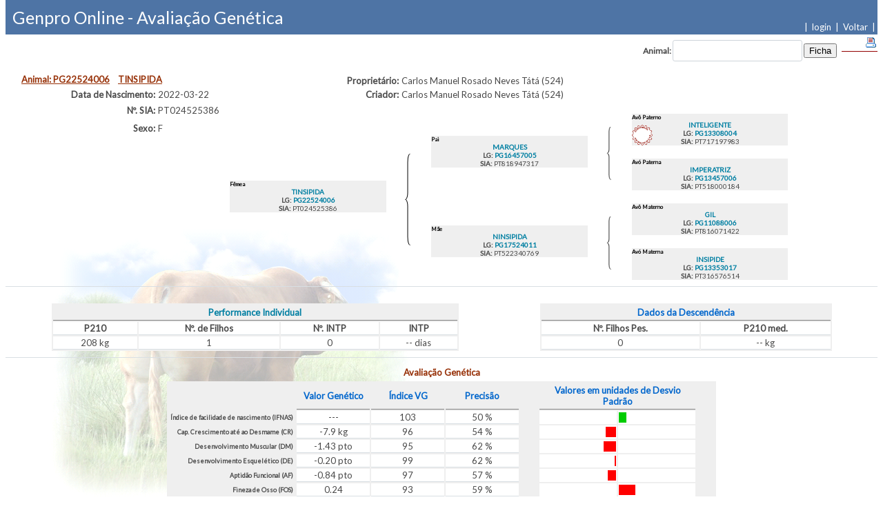

--- FILE ---
content_type: text/html; charset=ISO-8859-1
request_url: https://genpro.ruralbit.com/avalg_ind.php?id_asso=ACL&sia=PT024525386
body_size: 6594
content:
<html>
    <head>
        <meta http-equiv="Content-Type" content="text/html; charset=ISO-8859-1">
<meta name="Author" content="Ruralbit">
<meta name="Description" content="Genpro Online, Plataforma Online de gestão de livros genealógicos">
<meta name="KeyWords"
    content="bovinos, software, gestão de livros genealógicos, online, ruralbit, agricultura, pecuária, gestão, agricola, genpro, genética, livros genealógicos, herbook, online, eventos, feiras, concursos, colóquios, agricultura, pecuária, mundo rural">
<meta name="WebsiteSpark" content="Pb8rtt7roH">

<link rel="shortcut icon" href="favicon.ico">
<link rel="stylesheet" type="text/css" href="https://fonts.googleapis.com/css?family=Lato">
<link rel="stylesheet" type="text/css" href="lib/lightbox/css/lightbox.css">
<link rel="stylesheet" type="text/css" href="lib/frameworks/css/jquery-ui.min.css">
<link rel="stylesheet" type="text/css" href="lib/frameworks/datatables/datatables.min.css?v=1.10.16.0">
<link rel="stylesheet" type="text/css" href="lib/frameworks/css/tagmanager.css">
<link rel="stylesheet" type="text/css" href="css/fontawesome.all.min.5.15.4.css?v=5.15.4">
<link rel="stylesheet" type="text/css" href="lib/frameworks/css/font-awesome.min.css?v=4.6.1">
<link rel="stylesheet" type="text/css" href="lib/ComboBox/combobox.css">
<link rel="stylesheet" type="text/css" href="lib/frameworks/css/chosen.min.css">
<link rel="stylesheet" type="text/css" href="lib/frameworks/css/select2.min.css">
<link rel="stylesheet" type="text/css" href="lib/frameworks/css/jquery-confirm.min.css?v=3.3.4">
<link rel="stylesheet" type="text/css" href="css/genpro-jquery-confirm-fix.css">
<link rel="stylesheet" type="text/css" href="css/genpro.css?v=10.2026.01.17">
<link rel="stylesheet" type="text/css" href="genb.css?v=10.2026.01.17">
<link rel="stylesheet" type="text/css" href="lib/langs/css/langs.css?v=10.2026.01.17">
<style type="text/css">
    body {
        background: url('lib/fundos/genpro_fundo_ACL.gif ') bottom left no-repeat fixed;
            }
</style>
<script type="text/javascript" src="lib/frameworks/js/jquery.min.js"></script>
<script type="text/javascript" src="lib/frameworks/js/jquery-confirm.min.js?v=3.3.4"></script>
<script type="text/javascript" src="lib/lightbox/js/lightbox.min.js"></script>
<script type="text/javascript" src="lib/frameworks/js/jquery-ui.min.js"></script>
<script type="text/javascript" src="lib/frameworks/js/ext-core.js"></script>
<script type="text/javascript" src="upbox.js?v=10.2026.01.17"></script>
<script type="text/javascript" src="lib/TableSorter/jquery.tablesorter.min.js"></script>
<script type="text/javascript" src="lib/TableSorter/jquery.tablesorter.widgets.js"></script>
<script type="text/javascript" src="lib/frameworks/datatables/datatables.min.js?v=1.10.16.0"></script>
<script type="text/javascript" src="lib/frameworks/js/moment-with-locales.js" charset="UTF-8"></script>
<script type="text/javascript" src="lib/frameworks/js/jquery.isloading.min.js"></script>
<script type="text/javascript" src="lib/frameworks/js/jquery.table2excel.js"></script>
<script type="text/javascript" src='lib/frameworks/js/tagmanager.js'></script>
<script type="text/javascript" src='lib/ComboBox/combo-ui.js'></script>
<script type="text/javascript" src='lib/ComboBox/combo-restrict.js'></script>
<script type="text/javascript" src='lib/frameworks/js/chosen.jquery.min.js'></script>
<script type="text/javascript" src="lib/frameworks/js/select2.full.min.js"></script>
<script type="text/javascript" src="lib/frameworks/js/select2.pt.js" charset="UTF-8"></script>
<script type="text/javascript" src="js/genpro.js?v=10.2026.01.17"></script>
<script type="text/javascript" src="lib/langs/js/langs.js?v=10.2026.01.17"></script>

    <script type="text/javascript" src="lib/frameworks/js/datepicker-pt.js"></script>
<script>
    let langs = ['A carregar...'];
</script>

<script type="text/javascript">
    function renderDatepicker(ele, futuras, combotao) {
        if (typeof futuras === 'undefined') {
            ele = '.datepicker';
        }

        var opts = {
            dateFormat: "yy-mm-dd",
            showOn: "focus",
            defaultDate: 0,
            gotoCurrent: true,
            showAnim: 'fade',
            constrainInput: false,
            onSelect: function () {
                $(this).change();
            }
        };

        if (typeof futuras !== 'undefined' && futuras === false) {
            opts.maxDate = 0;
        }

        if (combotao == true) {
            opts.showOn = "button";
            opts.buttonImage = "imagens/calend.gif";
            opts.buttonImageOnly = true;
            opts.buttonText = "Escolha uma data";
        }

        $(ele).datepicker(opts);
    }

    $(document).ready(function () {

        $('.combobox').combobox();
        $('.combobox-restrict').combobox_restrict();
        $('.chosen').chosen({
            no_results_text: "Sem resultados!",
            placeholder_text_multiple: "Escolha pelo menos uma opção",
            placeholder_text_single: "Escolha uma opção",
            allow_single_deselect: true,
            search_contains: true
        });

        $('.chosen-full').chosen({
            no_results_text: "Sem resultados!",
            placeholder_text_multiple: "Escolha pelo menos uma opção",
            placeholder_text_single: "Escolha uma opção",
            allow_single_deselect: true,
            search_contains: true,
            width: "calc(100% - 3px)"
        });

        $('.chosen-full-150').chosen({
              width: "calc(100% - 3px)"
        });

        renderDatepicker('.datepicker', true, false);
        renderDatepicker('.datepicker-today', false, false);
        renderDatepicker('.datepicker-reg', true, true);
    });
</script>

<script>
    
        setTimeout(() => {
            $('#loading').css('visibility', 'visible');
        }, 3000);

   
        $(window).load(function () {
            $('#loading').hide();
        });

    </script>
<script language="JavaScript">
    var win = null;

    function myPop(mypage, w, h, myname, opts) {
        if (myname === undefined || myname === null) {
            myname = "&nbsp;";
        }

        var scroll = 1;
        var winl = (screen.width - w) / 2;
        var wint = (screen.height - h) / 2;
        var settings = 'height=' + h + ',';
        settings += 'width=' + w + ',';
        settings += 'top=' + wint + ',';
        settings += 'left=' + winl + ',';
        settings += 'scrollbars=' + scroll + ',';
        settings += 'resizable=yes';

        if (typeof jQuery.ui != 'undefined') {
            ww = Math.min(w, document.body.offsetWidth - 50);
            hh = Math.min(h, document.body.offsetHeight - 50);

            $("#modalMyPop").remove();

            $('body').append(
                "<div id='modalMyPop' title='" + myname + "'>" +
                    "<iframe src='' style='width:100%; height:100%; border:0;'></iframe>" +
                "</div>"
            );

            $("#modalMyPop iframe").attr("src", mypage);

            let options = {
                resizable: true,
                height: hh,
                width: ww,
                modal: true,
                buttons: {}
            };

            if (opts === undefined || opts === true || $(opts).attr("mypop-footer-close")) {
                options.buttons['Fechar'] = function() {
                    $(this).dialog("close");
                };
            }

            win = $("#modalMyPop").dialog(options);

        } else {
            win = window.open(mypage, myname, settings);
        }
    }

    function maximizeModal(button) {
        var id = $(button).parent().parent().attr('aria-describedby');
        modal = $("#" + id);
        window.scrollTo(0, 0);
        modal.dialog('option', 'width', window.innerWidth);
        modal.dialog('option', 'height', window.innerHeight);
        modal.parent().css('inset', '0');
    }
</script>
  <div id="loading">
<i class="fa fa-spinner fa-spin fa-3x fa-fw"></i><span class="sr-only"></span><span class='loading_text'>A carregar...</span> 
</div>        <title>| Genpro Online | Avaliação Genética |</title>
    </head>
    <body>
        <table class='tit' width="100%"><tr><td><h1>Genpro Online - <string data-id='7' data-md5='6863a88f88c7be7bff5587c7d5fd15b0' data-estado='traduzido'>Avaliação Genética</string></h1></td><td valign="bottom"><p align="right"><font color="#ffffff"><a class=m href="login.php">|&nbsp;&nbsp;login&nbsp;&nbsp;</a><string data-id='130' data-md5='f6813ef5c470ceed825714bb20642444' data-estado='fora'>|&nbsp;&nbsp;</string><A class=m HREF="javascript:history.back()"><string data-id='136' data-md5='04b2b633949bbe26bebac345a62c9fac' data-estado='traduzido'>Voltar</string></a><string data-id='135' data-md5='f7761cc0a81b9a8b33e08588c8e66c45' data-estado='fora'>&nbsp;&nbsp;|</string></tr></table><!-- vanimal = PT024525386 --><form action="avalg_ind.php" method="POST"><div align="right">
                <b>
				   <label for="animal"><string data-id='4802' data-md5='161e7ce7bfdc89ab4b9f52c1d4c94212' data-estado='traduzido'>Animal</string>:</label>
				   <input type="text" name="lg">
                   <input name="submit" type="submit" value="Ficha">
				   </b>
				   <a href="avalg_ind_print.php?animal=PT024525386" target="novo"><img border="0" src="imagens/printer.gif" title="Versão para Impressão"></a></div>
	<br>
	 <table class=formularios border=0 width="90%">
	 		<tr>
	 		  <td align="left" width="10" rowspan=5 valign="top"><center>
	 			  </td>
	 		 	<td colspan="2" align="center" width="300">
	 			<h3>&nbsp;&nbsp;<u><string data-id='1460' data-md5='5b0bd1143fb7c0db868949995907c13e' data-estado='traduzido'>Animal:</string> PG22524006</u>  &nbsp;&nbsp;       <u>TINSIPIDA</u></h3>
	 			</td><td align="right" valign="bottom">
	 			<b><string data-id='400077' data-md5='f42a3aa6cc22d48742b537499d59b592' data-estado='traduzido'>Proprietário:</string></b>
	 			</td>
	 			<td align="left" width="50%" valign="bottom">
	 			Carlos Manuel Rosado Neves Tátá (524)
	 			</td></tr>
        </tr>
        <tr>
        <td align = "right" width="200"><b><string data-id='400078' data-md5='2eeb9424f626094cff7e93a572e85d27' data-estado='traduzido'>Data de Nascimento:</string></b>
	 		</td>
	 		<td align = "left" width="100">
			2022-03-22</td><td align = "right" valign="top">
	 		<b><string data-id='1281' data-md5='bcc3749a33298ae9b04a96b9417982dc' data-estado='traduzido'>Criador:</string></b>
	 		</td>
	 		<td align="left" width="50%">
	 		Carlos Manuel Rosado Neves Tátá (524)
	 		</td>
			</tr>
	 		<tr>
	 		<td align = "right" width="200">
	 		<b><string data-id='400079' data-md5='9737a06f27890564fda0b0a9d4f9d3e0' data-estado='traduzido'>Nº.</string> <string data-id='1385' data-md5='c052dd844adfcd7d772762a74a714e5a' data-estado='traduzido'>SIA</string>:</b>
	 		</td>

	 		<td align = "left">
			PT024525386</td>

			<td colspan="2" rowspan="3">
  			&nbsp;
  			<table width="100%"  border="0" cellspacing="0" cellpadding="0">
    <tr>
        <td width="28%" rowspan="7"  align="center">
            <table width="100%"  border="0" cellspacing="0" cellpadding="0" bgcolor="#EFEFEF">
    <tr>
        <td><font id="bol_gen"><string data-id='222837' data-md5='22b103b8c3e525b94612bd074eda2e2f' data-estado='traduzido'>F&ecirc;mea</string></font><br><center><font size='1'><a href="/avalg_ind.php?animal=PT024525386"><b>TINSIPIDA</b></a><br><b><string data-id='4716' data-md5='67fd1a32e585c30f06bd056460e0ba92' data-estado='traduzido'>LG:</string><a href="/avalg_ind.php?animal=PT024525386"> PG22524006 </a></b><br><b><string data-id='1385' data-md5='c052dd844adfcd7d772762a74a714e5a' data-estado='traduzido'>SIA</string>:</b> PT024525386<br></td>
</tr>
</table>
        </td>
        <td width="8%" rowspan="7"><div align="center"><img border="0" src="chave.gif" width="49" height="159"></div></td>
        <td width="28%" rowspan="3">
            <table width="100%"  border="0" cellspacing="0" cellpadding="0" bgcolor="#EFEFEF">
    <tr>
        <td><font id="bol_gen"><string data-id='1380' data-md5='4cb7240529a68facd36243acb01f4194' data-estado='traduzido'>Pai</string></font><br><center><font size='1'><a href="/avalg_ind.php?animal=PT818947317"><b>MARQUES</b></a><br><b><string data-id='4716' data-md5='67fd1a32e585c30f06bd056460e0ba92' data-estado='traduzido'>LG:</string><a href="/avalg_ind.php?animal=PT818947317"> PG16457005 </a></b><br><b><string data-id='1385' data-md5='c052dd844adfcd7d772762a74a714e5a' data-estado='traduzido'>SIA</string>:</b> PT818947317<br></td>
</tr>
</table>
        </td>
        <td width="8%" rowspan="3"><div align="center"><font size="2" face="Arial"><img border="0" src="chave.gif" width="40" height="92"></font></div></td>
        <td width="28%">
            <table width="100%"  border="0" cellspacing="0" cellpadding="0" bgcolor="#EFEFEF">
    <tr>
        <td style="background: url('imagens/dnaok_small_xs.png') #EFEFEF no-repeat left bottom;"><font id="bol_gen"><string data-id='37077' data-md5='9da6e109f8938ae1bc7199228cf9f506' data-estado='traduzido'>Av&ocirc; Paterno</string></font><br><center><font size='1'><a href="?animal=PT717197983"><b>INTELIGENTE</b></a><br><b><string data-id='1680' data-md5='3138b8e6061fdf7cfaaa79279175cbcd' data-estado='traduzido'>LG</string>:<a href="?animal=PT717197983"> PG13308004 </a></b><br><b><string data-id='1385' data-md5='c052dd844adfcd7d772762a74a714e5a' data-estado='traduzido'>SIA</string>:</b> PT717197983<br></td>
</tr>
</table>
        </td>
    </tr>
    <tr>
        <td>&nbsp;</td>
    </tr>
    <tr>
        <td>
            <table width="100%"  border="0" cellspacing="0" cellpadding="0" bgcolor="#EFEFEF">
    <tr>
        <td><font id="bol_gen"><string data-id='37078' data-md5='66e31172d91f50e1f39a6e5566ceb545' data-estado='traduzido'>Av&oacute; Paterna</string></font><br><center><font size='1'><a href="?animal=PT518000184"><b>IMPERATRIZ</b></a><br><b><string data-id='1680' data-md5='3138b8e6061fdf7cfaaa79279175cbcd' data-estado='traduzido'>LG</string>:<a href="?animal=PT518000184"> PG13457006 </a></b><br><b><string data-id='1385' data-md5='c052dd844adfcd7d772762a74a714e5a' data-estado='traduzido'>SIA</string>:</b> PT518000184<br></td>
</tr>
</table>
        </td>
    </tr>
    <tr>
        <td>&nbsp;</td>
        <td>&nbsp;</td>
        <td>&nbsp;</td>
    </tr>
    <tr>
        <td rowspan="3">
            <table width="100%"  border="0" cellspacing="0" cellpadding="0" bgcolor="#EFEFEF">
    <tr>
        <td><font id="bol_gen"><string data-id='37079' data-md5='c04ddf8c96731a15d8733292e96743f8' data-estado='traduzido'>M&atilde;e</string></font><br><center><font size='1'><a href="/avalg_ind.php?animal=PT522340769"><b>NINSIPIDA</b></a><br><b><string data-id='4716' data-md5='67fd1a32e585c30f06bd056460e0ba92' data-estado='traduzido'>LG:</string><a href="/avalg_ind.php?animal=PT522340769"> PG17524011 </a></b><br><b><string data-id='1385' data-md5='c052dd844adfcd7d772762a74a714e5a' data-estado='traduzido'>SIA</string>:</b> PT522340769<br></td>
</tr>
</table>
        </td>
        <td rowspan="3"><div align="center"><font size="2" face="Arial"><img border="0" src="chave.gif" width="40" height="92"></font></div></td>
        <td>
            <table width="100%"  border="0" cellspacing="0" cellpadding="0" bgcolor="#EFEFEF">
    <tr>
        <td><font id="bol_gen"><string data-id='37080' data-md5='83d2cd4a1017ca5121159f73792adadb' data-estado='traduzido'>Av&ocirc; Materno</string></font><br><center><font size='1'><a href="?animal=PT816071422"><b>GIL</b></a><br><b><string data-id='1680' data-md5='3138b8e6061fdf7cfaaa79279175cbcd' data-estado='traduzido'>LG</string>:<a href="?animal=PT816071422"> PG11088006 </a></b><br><b><string data-id='1385' data-md5='c052dd844adfcd7d772762a74a714e5a' data-estado='traduzido'>SIA</string>:</b> PT816071422<br></td>
</tr>
</table>
        </td>
    </tr>
    <tr>
        <td>&nbsp;</td>
    </tr>
    <tr>
        <td>
            <table width="100%"  border="0" cellspacing="0" cellpadding="0" bgcolor="#EFEFEF">
    <tr>
        <td><font id="bol_gen"><string data-id='37081' data-md5='9e115d89bb4779cb7acec2a9bf0c950a' data-estado='traduzido'>Av&oacute; Materna</string></font><br><center><font size='1'><a href="?animal=PT316576514"><b>INSIPIDE</b></a><br><b><string data-id='1680' data-md5='3138b8e6061fdf7cfaaa79279175cbcd' data-estado='traduzido'>LG</string>:<a href="?animal=PT316576514"> PG13353017 </a></b><br><b><string data-id='1385' data-md5='c052dd844adfcd7d772762a74a714e5a' data-estado='traduzido'>SIA</string>:</b> PT316576514<br></td>
</tr>
</table>
        </td>
    </tr>
</table>
		  	</td>
			</tr>

	 		<tr>
	 		<td align = "right" width="200">
	 		<b><string data-id='142' data-md5='0a8d16852dd10265ac655572b92a5450' data-estado='traduzido'>Sexo</string>:</b>
	 		</td>
	 		<td align = "left">
			F
	 		</td>
			</tr>
			<td colspan="2"  align="center" valign="top">
	 <img border="0" src="fotos/sf.gif" width="250">
  			</td>
		 </table><hr id="90">
	  <br>
	  <center>
	 <table class=formularios border=0 width="90%">
	 		<tr>
				<td>
				<table width="100%"  border="0" cellspacing="0" cellpadding="0" bgcolor="#EFEFEF">
    <tr>
        <td><center>
           	  
            	 	<table class=formularios border=0 width="100%">
            	 		<tr><td class=t_titulos_sf colspan="4"><a href="genealogia.php?animal=PT024525386"><string data-id='400081' data-md5='261cf4e8d7aa900c052f1f2bffc8231a' data-estado='traduzido'>Performance Individual</string></a></td>	
            			</tr>
						<tr>
							
								
							   <td class=t_val title="Peso estimado aos 210 dias"><b>P210</b></td>
							   <td class=t_val title="Nº de filhos"><b><string data-id='400084' data-md5='d5a2a85cbb4629df8779b2a0c60657ee' data-estado='traduzido'>Nº. de Filhos</string></b></td><td class=t_val title="Nº de Intervalos entre partos"><b><string data-id='773859' data-md5='b11500e29cc13e78f18101f63abfc52b' data-estado='traduzido'>Nº. INTP</string></b></td><td class=t_val title="Intervalo médio entre partos"><b><string data-id='460' data-md5='d8c7db108346bc248e436481b832d75f' data-estado='traduzido'>INTP</string></b></td>	
						</tr>
						<tr>
							<td class=t_val>208 kg</td>
							<td class=t_val>1</td>
							<td class=t_val>0</td>
							<td class=t_val>-- dias</td>	
						</tr>	
						</table>
						</td>
</tr>
</table>

				</td>
				<td width="10%">
				&nbsp;
				</td>
				<td>				
				<table width="100%"  border="0" cellspacing="0" cellpadding="0" bgcolor="#EFEFEF">
    <tr>
        <td><center>
           	  
            	 	<table class=formularios border=0 width="100%">
            	 		<tr><td class=t_titulos_sf colspan="2"><string data-id='400087' data-md5='707c0a7667f9c1659d1a4dcfecb9d183' data-estado='traduzido'>Dados da Descendência</string></td>							
            			</tr>
						<tr>	<td class=t_val title="Nº de filhos pesados"><b><string data-id='773836' data-md5='fc008e7048f0bd62e8d97bccf5b7670f' data-estado='traduzido'>Nº. Filhos Pes.</string></b></td>
								         <td class=t_val title="Peso médio aos 210 dias dos filhos"><b>P210 med.</b></td>
						</tr>
						<tr>	<td class=t_val>0</td><td class=t_val>-- kg</td>
						</tr>	
						</table>
						</td>
</tr>
</table>

				</td>
			</tr>
	  </table></center><hr id="90"><h3><center><string data-id='7' data-md5='6863a88f88c7be7bff5587c7d5fd15b0' data-estado='traduzido'>Avaliação Genética</string></center></h3>
	  <table border=0 style='position: relative; margin: 0 auto;'><tr><td>
	  <table width="100%"  border="0" cellspacing="0" cellpadding="0" bgcolor="#EFEFEF">
    <tr>
        <td>

            	 	<table id='vg-table' class=formularios border=0 width="100%">
            	 		<tr>
            	 			<th >&nbsp;</th>
            				<th class=t_titulos_sf width="100"><string data-id='695639' data-md5='011e31ea6f3739514dc43e80e2717631' data-estado='traduzido'>Valor Genético</string></th>                            <th class=t_titulos_sf width="100"><string data-id='695641' data-md5='d5950db5f604166a69ffbc0f0bdbde82' data-estado='traduzido'>Índice VG</string></th>                     <th class=t_titulos_sf width="100"><string data-id='4608' data-md5='ee37b1ccf5844c74ef8796be255fb918' data-estado='traduzido'>Precisão</string></th>
            				<th class=t_titulos_sf rowspan="13" width="20"></th>
            				<th class=t_titulos_sf colspan="2" width="220"><string data-id='400091' data-md5='754b3dd65d6de94c4d3fc45bda659fcc' data-estado='traduzido'>Valores em unidades de Desvio Padrão</string></th>
            				<th class=t_titulos_sf rowspan="13" width="20"></th>
            			</tr>

						<tr>
							<td class=t_titulos_row ><string data-id='1617683' data-md5='de6faccc5933b83412651d4cffa882a2' data-estado='traduzido'>Índice de facilidade de nascimento</string> (IFNAS)</td><td class=t_val>---</td><td class=t_val>103</td><td class=t_val>50 %</td>
								<td align="right" bgcolor="#FFFFFF" width="110"></td>
								<td align="left" bgcolor="#FFFFFF" width="110"><img src="https://genpro.ruralbit.com/barra.php?g=204&r=0&comp=11"></td>
								</tr><tr>
							<td class=t_titulos_row ><string data-id='1617684' data-md5='392f4d63399446077a75e04b17228aaa' data-estado='traduzido'>Cap. Crescimento até ao Desmame</string> (CR)</td><td class=t_val>-7.9 kg</td><td class=t_val>96</td><td class=t_val>54 %</td><td align="right" bgcolor="#FFFFFF" width="110">
								<img src="https://genpro.ruralbit.com/barra.php?g=0&r=255&comp=15.142010803276">
								</td>
								<td align="left" bgcolor="#FFFFFF" width="110"></td>
								</tr><tr>
							<td class=t_titulos_row ><string data-id='1641' data-md5='f4ba5e5ebf5cb052094a9fc5662094e7' data-estado='traduzido'>Desenvolvimento Muscular</string> (DM)</td><td class=t_val>-1.43 pto</td><td class=t_val>95</td><td class=t_val>62 %</td><td align="right" bgcolor="#FFFFFF" width="110">
								<img src="https://genpro.ruralbit.com/barra.php?g=0&r=255&comp=18.213046515787">
								</td>
								<td align="left" bgcolor="#FFFFFF" width="110"></td>
								</tr><tr>
							<td class=t_titulos_row ><string data-id='1649' data-md5='325ada3450a330f0ecbd65e499a4eeb6' data-estado='traduzido'>Desenvolvimento Esquelético</string> (DE)</td><td class=t_val>-0.20 pto</td><td class=t_val>99</td><td class=t_val>62 %</td><td align="right" bgcolor="#FFFFFF" width="110">
								<img src="https://genpro.ruralbit.com/barra.php?g=0&r=255&comp=2.3079519092703">
								</td>
								<td align="left" bgcolor="#FFFFFF" width="110"></td>
								</tr><tr>
							<td class=t_titulos_row ><string data-id='1654' data-md5='5c384e2e4b4eae90bb13e9bb59c3c054' data-estado='traduzido'>Aptidão Funcional</string> (AF)</td><td class=t_val>-0.84 pto</td><td class=t_val>97</td><td class=t_val>57 %</td><td align="right" bgcolor="#FFFFFF" width="110">
								<img src="https://genpro.ruralbit.com/barra.php?g=0&r=255&comp=12.4187490992">
								</td>
								<td align="left" bgcolor="#FFFFFF" width="110"></td>
								</tr><tr>
							<td class=t_titulos_row ><string data-id='1453358' data-md5='4075cbe94b495a2ad08854d133ba5d7c' data-estado='traduzido'>Fineza de Osso</string> (FOS)</td><td class=t_val>0.24 </td><td class=t_val>93</td><td class=t_val>59 %</td>
								<td align="right" bgcolor="#FFFFFF" width="110"></td>
								<td align="left" bgcolor="#FFFFFF" width="110"><img src="https://genpro.ruralbit.com/barra.php?g=0&r=255&comp=24.693436596795"></td>
								</tr><tr>
							<td class=t_titulos_row ><string data-id='1665' data-md5='06c6f7de3ea56cd1931702f6582f24c1' data-estado='traduzido'>Temperamento</string> (TE)</td><td class=t_val>0.25 pto</td><td class=t_val>95</td><td class=t_val>64 %</td>
								<td align="right" bgcolor="#FFFFFF" width="110"></td>
								<td align="left" bgcolor="#FFFFFF" width="110"><img src="https://genpro.ruralbit.com/barra.php?g=0&r=255&comp=19.806224869893"></td>
								</tr><tr>
							<td class=t_titulos_row ><string data-id='1617685' data-md5='a18f993127acfa52c8eaf6e12506f264' data-estado='traduzido'>Ind. de Síntese ao Desmame</string> (ISEVR)</td><td class=t_val>---</td><td class=t_val>98</td><td class=t_val>57 %</td><td align="right" bgcolor="#FFFFFF" width="110">
								<img src="https://genpro.ruralbit.com/barra.php?g=0&r=255&comp=7.3333333333333">
								</td>
								<td align="left" bgcolor="#FFFFFF" width="110"></td>
								</tr><tr>
							<td class=t_titulos_row ><string data-id='1617686' data-md5='ab8182c14222c89a2beea18362c83035' data-estado='traduzido'>Cap. Maternal até ao Desmame</string> (CMt)</td><td class=t_val>1.6 kg</td><td class=t_val>101</td><td class=t_val>33 %</td>
								<td align="right" bgcolor="#FFFFFF" width="110"></td>
								<td align="left" bgcolor="#FFFFFF" width="110"><img src="https://genpro.ruralbit.com/barra.php?g=204&r=0&comp=5.0897246608729"></td>
								</tr><tr>
							<td class=t_titulos_row ><string data-id='991891' data-md5='58c4d9c4bf260d10643c2a2f28d026c2' data-estado='traduzido'>Índice de facilidade de parto</string> (IAPar)</td><td class=t_val>---</td><td class=t_val>102</td><td class=t_val>47 %</td>
								<td align="right" bgcolor="#FFFFFF" width="110"></td>
								<td align="left" bgcolor="#FFFFFF" width="110"><img src="https://genpro.ruralbit.com/barra.php?g=204&r=0&comp=7.3333333333333"></td>
								</tr><tr>
							<td class=t_titulos_row ><string data-id='411588' data-md5='0f89b441826dd53ba7384a21d98bacd3' data-estado='traduzido'>Intervalo entre Partos</string> (IP)</td><td class=t_val>3.56 dias</td><td class=t_val>99</td><td class=t_val>37 %</td>
								<td align="right" bgcolor="#FFFFFF" width="110"></td>
								<td align="left" bgcolor="#FFFFFF" width="110"><img src="https://genpro.ruralbit.com/barra.php?g=0&r=255&comp=4.9148436813635"></td>
								</tr><tr>
							<td class=t_titulos_row ><string data-id='1617687' data-md5='18f9022359171bfcf4c4fc9b9c5b5507' data-estado='traduzido'>Ind. Valor Maternal ao Desmame</string> (IVMAT)</td><td class=t_val>---</td><td class=t_val>98</td><td class=t_val>50 %</td><td align="right" bgcolor="#FFFFFF" width="110">
								<img src="https://genpro.ruralbit.com/barra.php?g=0&r=255&comp=7.3333333333333">
								</td>
								<td align="left" bgcolor="#FFFFFF" width="110"></td>
								</tr>
						</table>
						</td>
</tr>
</table>

				</td>
			</tr>
	  </table>
	  <a href='avalg/ACL/avalg_2025-11-18_pdf.pdf' target='_blank' style='float:right; color:darkred'><i class='fa fa-file-pdf-o fa-2x'></i> <string data-id='1617688' data-md5='f15608a4673bd06578abebf8bd7ea951' data-estado='traduzido'>Prefácio Avaliação Genética</string> Limousine 2025-11-18</a><P align="center"><string data-id='4576' data-md5='47f9ac4e4b803944e464d86e29db85ca' data-estado='traduzido'>Data da Avaliação:</string> 2025-11-18  </p></center><hr id="90">
	  <table width="100%" class="tabelas"><tr><td>
	  
	  <img src="barra.php?g=204&r=0&comp=15"> <string data-id='297685' data-md5='ebc99c9f56dff75c60ab497621566977' data-estado='traduzido'>O animal</string> <b><string data-id='816015' data-md5='3406877694691ddd1dfb0aca54681407' data-estado='traduzido'>é</string></b> <string data-id='400092' data-md5='ba4e3f2e70a14b40cae7a8873cd69162' data-estado='traduzido'>melhorador para essa característica</string><br>
	  <img src="barra.php?g=0&r=255&comp=15"> <string data-id='297685' data-md5='ebc99c9f56dff75c60ab497621566977' data-estado='traduzido'>O animal</string> <b><string data-id='816016' data-md5='785e576b736c9fe042d9eef06c7c0125' data-estado='traduzido'>não é</string></b> <string data-id='400092' data-md5='ba4e3f2e70a14b40cae7a8873cd69162' data-estado='traduzido'>melhorador para essa característica</string><br>
	  </td>
	  <td>
	  			<img border="0" src="Icons_e_logos/Clientes/EZN.gif" align="right">
			   <img border="0" src="Icons_e_logos/Clientes/ACL.gif" align="right">
			   </td></tr></table>

	  

--- FILE ---
content_type: text/html; charset=ISO-8859-1
request_url: https://genpro.ruralbit.com/lib/langs/ajax.php
body_size: 45
content:
{"idioma":"pt","ativo":0}

--- FILE ---
content_type: text/css
request_url: https://genpro.ruralbit.com/lib/ComboBox/combobox.css
body_size: 171
content:
.ui-autocomplete {
	height: 200px;
	overflow: scroll;
}

.custom-combobox-toggle {
	top: -1px;
	bottom: 0;
	margin-left: -1px;
	padding: 5px 0px;
	height: auto;
	width: 20px;
	color: #000;
	background-color: #fff;

}



--- FILE ---
content_type: text/css
request_url: https://genpro.ruralbit.com/css/genpro-jquery-confirm-fix.css
body_size: 359
content:
/*
* @Author: Pedro Balinha
* @Date:   2022-01-07 11:20:43
* @Last Modified by:   Pedro Balinha
* @Last Modified time: 2022-01-07 12:15:47
*/

/* QUICK FIX */

.jconfirm .justify-content-md-center,
.jconfirm .justify-content-sm-center, 
.jconfirm .justify-content-xs-center, 
.jconfirm .justify-content-lg-center 
{
	display: flex;
	justify-content: center;
}

.jconfirm .col-xs-10 
{
    width: 83.33333333%;
}

.jconfirm .btn-primary 
{
    color: #fff;
    background-color: #007bff;
    border-color: #007bff;
}

.jconfirm .jconfirm-box-container 
{
	width: auto;
}

/*
@media (min-width: 768px) 
{
	.jconfirm .col-sm-6
	{
    	width: 50%;	
	}
}

@media (min-width: 992px) 
{
	.jconfirm .col-md-4 
	{
		width: 33.33333333%;
	}
}
*/

--- FILE ---
content_type: text/css
request_url: https://genpro.ruralbit.com/css/genpro.css?v=10.2026.01.17
body_size: 586
content:
/*
* @Author: Pedro Balinha
* @Date:   2021-11-03 17:03:40
* @Last Modified by:   Pedro Balinha
* @Last Modified time: 2022-08-05 12:27:27
*/

table.dataTable thead {
    background-color: #9FBC9C;
    height: 5px !important;
}

table.dataTable thead th, table.dataTable thead td {
    padding: 5px 18px !important;
}

.isloading-wrapper.isloading-right { 
	margin-left:10px; 
}

.isloading-overlay {
	position:relative;text-align:center;
}

.isloading-overlay .isloading-wrapper{
	background:#FFFFFF;
    -webkit-border-radius:7px;
    -webkit-background-clip:padding-box;
    -moz-border-radius:7px;
    -moz-background-clip:padding;
    border-radius:7px;
    background-clip:padding-box;
    display:inline-block;
    margin:0 auto;
    padding:10px 20px;
    top:10%;
    z-index:9000;
}

#loading {
    position: fixed;
    width: 115px;
    top: 40%;
    left: 50%;
    text-align: center;
    opacity: 1;
    background-color: #FFFFFF;
    z-index: 99;
    align-items: center;
    display: flex;
    justify-content: center;
    visibility: hidden;
    -webkit-background-clip: padding-box;
    border-radius: 7px;
    padding: 10px 20px;
    visibility: hidden;
    box-shadow: 10px 10px 12px rgba(0,0,0,0.5);
}

#loading-image {
    position: absolute;
    top: 100px;
    left: 240px;
    z-index: 100;
}

.btn-select-all-i-digital{
    float: right;
}

--- FILE ---
content_type: text/css
request_url: https://genpro.ruralbit.com/genb.css?v=10.2026.01.17
body_size: 5437
content:
body {
    color: #494949;
    font-family: 'Lato', sans-serif;
    font-size: 12px;
    background-color: #FFFFFF;
    margin-top: 0px;
    height: 100%;
}

body.semfundo {
    background-image: url('fotos/sf.gif');
    color: #494949;
    font-family: 'Lato', sans-serif;
    font-size: 12px;
    background-color: #FFFFFF;
}



/*************************************************
 * Estilos dos filtros dos relatÃ³rios configurÃ¡veis
 *
 * - Div contadores - onde os campos slecionados para
 *   criar os filtros
 *
 * - Div filtros corresponde - div do fundo com as
 *   select box
 *************************************************/
#nav_tabs{
    display: none;
}

#contadores {
    background-color: #DADFE3;
    display: none;
    line-height: 2;
    height: auto;
    width: 14%;
    position: absolute;
    margin-top: 2%;
    right: 3%;
    float: right;
    padding: 10px;
}

#campos {
    margin-top: -20px;
}

#campos li {
    padding-bottom: 0px;
}

#filtros {
    border: 1px solid #aaaaaa;
    float: left;
    border-radius: 4px;
    background-color: #FFFFFF;
    margin-top: 30px;
    padding: 20px;
    width: 95%;
    margin-bottom: 30px
}

#inputs {
    float: left;
}

#notas {
    background-color: #DADFE3;
    width: 300px;;
    float: right;
    margin-top: 10px;
    padding: 10px;
}


@media (max-width: 1000px) {
    #contadores{

        font-size: 13px;
    }
}

/**************************************************/

A:link, a:visited {
    text-decoration: none;
    color: #007fa2;
}

.sql_datatables td a:visited {
    color: #024354;
}

A:active {
    text-decoration: none;
    color: #0099CC;
}
A:hover {
    text-decoration: underline;
    color: #007fa2;
}

A.m:link {
    text-decoration: none;
    color: #ffffff;
}
A.m:visited {
    text-decoration: none;
    color: #ffffff;
}
A.m:active {
    text-decoration: none;
    color: #ffffff;
}
A.m:hover {
    text-decoration: underline;
    color: #ffffff;
}

A.m1:link {
    text-decoration: none;
    color: #000000;
}
A.m1:visited {
    text-decoration: none;
    color: #000000;
}
A.m1:active {
    text-decoration: none;
    color: #000000;
}
A.m1:hover {
    text-decoration: underline;
    color: #000000;
}

A.m2:link {
    text-decoration: none;
    color: #000000;
}
A.m2:visited {
    text-decoration: none;
    color: #000000;
}
A.m2:active {
    text-decoration: none;
    color: #000000;
}
A.m2:hover {
    text-decoration: underline;
    color: #000000;
}

.courier {
    font-family: Courier New, Arial, sans-serif;
}

table.tit {
    font-size: 13px;
    background-color: #4e74a5;
}

table.tabelas {
    font-size: 13px;
    border-collapse: collapse;
}

.tpad td{
    padding-left:15px !important;
    padding-right:15px !important;
}

.tdmain {
    background: url('lib/imagens_ruralbit.pt/logo_p_t.gif') bottom right no-repeat;
    font-size: 13px;
}

table.formularios {
    font-size: 13px;
}

.t_empty {
    font-size: 1px !important;
    padding: 0 !important;
}

th.t_titulos, td.t_titulos {
    font-weight: bold;
    font-size: 13px;
    text-align: center;
    background-color: #d9dfe3;
    padding: 3px;
    border-bottom: gray solid thin;
    color: #0066CC;
}


.tabela-die tr:first-child td.t_titulos,
.tabela-proc tr:first-child td.t_titulos{
    position: sticky;
    top: 0;
}

.tabela-die tr:nth-child(2) td.t_titulos{
    position: sticky;
    top: 33px;
}

.tabela-proc tr:nth-child(2) td.t_titulos{
    position: sticky;
    top: 22px;
}

.tabela-proc tr:nth-child(3) td.t_titulos{
    position: sticky;
    top: 44px;
}

th.t_titulos_fb, td.t_titulos_fb {
    font-weight: bold;
    font-size: 13px;
    text-align: center;
    background-color: #FFFFFF;
    padding: 3px;
    border-bottom: gray solid thin;
    color: #0066CC;
}

th.t_titulos_r, td.t_titulos_r {
    font-weight: bold;
    font-size: 13px;
    text-align: right;
    background-color: #d9dfe3;
    padding: 3px;
    border-bottom: gray solid thin;
    color: #0066CC;
}

th.t_titulos_l, td.t_titulos_l {
    font-weight: bold;
    font-size: 13px;
    text-align: left;
    background-color: #d9dfe3;
    padding: 3px;
    border-bottom: gray solid thin;
    color: #0066CC;
}

th.t_titulos_sf, td.t_titulos_sf {
    font-weight: bold;
    font-size: 13px;
    text-align: center;
    padding: 3px;
    border-bottom: gray solid thin;
    color: #0066CC;
}

th.t_titulos_row, td.t_titulos_row {
    font-size: 9px;
    text-align: right;
    padding: 3px;
    font-weight: bold;
    color: #494949;
}

td.t_val {
    font-size: 13px;
    text-align: center;
    padding: 1px;
    border-bottom: #d9dfe3 solid thin;
    background-color: #FFFFFF;
}

td.t_val_laranja {
    font-size: 13px;
    text-align: center;
    padding: 1px;
    border-bottom: #d9dfe3 solid thin;
    background-color: orange;
}

td.t_val_j {
    font-size: 13px;
    text-align: justify;
    padding: 1px;
    border-bottom: #d9dfe3 solid thin;
    background-color: #FFFFFF;
    min-width: 200px;
}

td.t_val_sf2 {
    font-size: 13px;
    text-align: center;
    padding: 1px;
    background-color: #FFFFFF;
}

td.t_val_sf {
    font-size: 13px;
    text-align: center;
    padding: 1px;
    border-bottom: #d9dfe3 solid thin;
}

td.t_val_sb {
    font-size: 13px;
    text-align: left;
    padding: 1px;
}

td.t_val_sbr {
    font-size: 13px;
    text-align: right;
    padding: 1px;
    background-color: #ffffff;
}

td.t_val_sbnc {
    font-size: 13px;
    text-align: right;
    padding-right: 20px;
    background-color: #ffffff;
}

td.t_val_atencao {
    font-size: 13px;
    text-align: center;
    padding: 1px;
    border-bottom: #d9dfe3 solid thin;
    background-color: yellow;
    color: black;
}

td.t_val_nc {
    font-size: 13px;
    text-align: right;
    padding-right: 20px;
    background-color: #ffffff;
    border-bottom: #d9dfe3 solid thin;
}

td.t_val_sf2 {
    font-size: 13px;
    text-align: center;
    padding: 1px;
}

td.t_val_r {
    font-size: 13px;
    text-align: right;
    padding: 1px;
    border-bottom: #d9dfe3 solid thin;
    background-color: #ffffff;
}

td.t_val_l {
    font-size: 13px;
    text-align: left;
    padding: 1px;
    border-bottom: #d9dfe3 solid thin;
    background-color: #ffffff;
}

td.t_val_l_t {
    font-size: 13px;
    text-align: left;
    vertical-align: top;
    padding: 1px;
    border-bottom: #d9dfe3 solid thin;
    background-color: #ffffff;
}

td.t_val_cinza {
    font-size: 13px;
    text-align: center;
    padding: 1px;
    border-bottom: #d9dfe3 solid thin;
    background-color: #E8E8E8;
}

td.t_val_erro {
    font-size: 13px;
    text-align: center;
    padding: 1px;
    border-bottom: #d9dfe3 solid thin;
    background-color: red;
    color: white;
    font-weight: 500;
}

td.t_val_mae {
    font-size: 13px;
    text-align: center;
    padding: 1px;
    border-bottom: #d9dfe3 solid thin;
    background-color: #FFCCCC;
}
td.t_val_pai {
    font-size: 13px;
    text-align: center;
    padding: 1px;
    border-bottom: #d9dfe3 solid thin;
    background-color: #99CCFF;
}

td.t_val_pai_mae {
    font-size: 13px;
    text-align: center;
    padding: 1px;
    border-bottom: #d9dfe3 solid thin;
    background-color: #FFFF99;
}

h1 {
    color: #FFFFFF;
    font-size: 25px;
    font-weight: 500;
    margin: 0px;
    padding: 7px;
    background-color: #4e74a5;
}

h1.pda {
    color: #FFFFFF;
    font-size: 13px;
    font-weight: 800;
    margin: 0px;
    padding: 2px;
    background-color: #4e74a5;
    text-decoration: underline;
    text-align: center;
}

h1.semfundo {
    color: #115fb8;
    font-size: 25px;
    font-weight: 500;
    font-style: normal;
    text-align: center;
    text-decoration: normal;
    background-color: #FFFFFF;
}

h1.grande {
    color: red;
    font-size: 100px;
    font-weight: 800;
    font-style: bold;
    text-align: center;
    text-decoration: normal;
    background-color: #FFFFFF;
}

h2 {
    color: #115fb8;
    font-size: 20px;
    font-weight: normal;
    font-style: normal;
    text-align: center;
}

h3 {
    color: #973108;
    font-size: 13px;
    font-weight: bold;
    font-style: normal;
    text-align: left;
    margin-bottom: 2px;
}

h3.curto {
    color: #973108;
    font-size: 13px;
    font-weight: bold;
    font-style: normal;
    text-align: left;
    margin: 2px;
}

h3.azul {
    color: #4e74a5;
    font-size: 16px;
    font-weight: normal;
    font-style: normal;
    text-align: center;
    font-weight: bold;
}

h3.azul_l {
    color: #4e74a5;
    font-size: 16px;
    font-style: normal;
    text-align: left;
    font-weight: bold;
}

h3.branco {
    color: #ffffff;
    font-size: 16px;
    font-style: normal;
    text-align: center;
    font-weight: bold;
}

h3.nome {
    color: #800000;
    font-size: 13px;
    text-align: center;
    font-weight: bold;
    text-transform: uppercase;
}

h4 {
    color: #000000;
    font-size: 13px;
    font-weight: bold;
    padding-bottom: 0;
    margin-bottom: 0px;
    margin-top: 8px;
}

h4.l {
    color: #000000;
    font-size: 13px;
    font-weight: bold;
    padding-bottom: 0;
    margin-bottom: 0px;
    text-align: left;
}

h4.azul_l {
    color: #4e74a5;
    font-size: 13px;
    font-style: normal;
    text-align: left;
    font-weight: bold;
}

h5 {
    font-size: 13px;
    margin: 0px;
    margin-top: 7px;
    padding: 0px;
    font-weight: bold;
}

font#bol {
    color: #4e74a5;
    font-size: 13px;
    font-weight: bold;
}

font#bolp {
    color: #000000;
    font-size: 13px;
    font-weight: bold;
    font-variant: small-caps;
}

font#bolt {
    color: #000000;
    font-size: 13px;
    font-weight: bold;
    font-variant: small-caps;
}

font#bol_gen {
    color: #090909;
    font-size: 8px;
    text-align: left;
    font-weight: 600;
    text-transform: none;
}

font#text {
    color: #000000;
    font-size: 13px;
    font-variant: small-caps;
    font-weight: normal;
}

font#nota {
    color: #000000;
    font-size: 8px;
    text-align: left;
}

.nota_r {
    color: #000000;
    font-size: 13px;
    text-align: right;
}

hr {
    background-color: #D9DFE3;
    border-color: #D9DFE3;
    height: 1px;
    width: 100%;
    border: 0;
}

hr#\90 {
    background-color: #D9DFE3;
    border-color: #D9DFE3;
    height: 1px;
    width: 95%;
    border: 0;
    margin: 0px;
    padding: 0px;
}

.form_label {
    text-align: right;
    color: #494949;
    font-size: 13px;
}

fieldset {
    -moz-border-radius: 7pt;
}

legend {
    color: #000000;
    font-size: 13px;
    font-weight: normal;
}

.monitor {
    color: #FFFFFF;
}

input {
    font-size: 13px;
}
select {
    font-size: 13px;
}

input.chip {
    font-family: small-font, sans-serif;
    font-size: 9px;

}

select.distritos {
    width: auto;
}
select.nove {
    width: 90px;
}
select.cri_expl {
    width: 315px;
}
select.um {
    width: 5px;
}
select.dez {
    width: 100px;
}
select.vintequatro {
    width: 142px;
}

input.dez {
    width: 100px;
}

.juntos {
    padding-bottom: 0px;
    padding-top: 0px;
    margin: 0px;
}

.erro:not(ul.erro) {
    background-color: red;
    color: white;
    font-weight: 600;
    padding: 3px;
    line-height: 22px;
}

ul > li {
    list-style-type: circle;
    padding-bottom: 12pt;
    padding-right: 12pt;
}

ul.erro {
    background-color: red;
    color: white;
}

ul.erro > li {
    padding-top: 5px;
    padding-right: 0px;
    padding-bottom: 5px;
    padding-left: 0px;
}

.success {
    background-color: #008000;
    color: white;
    font-weight: 600;
    padding: 3px;
    line-height: 22px;
}

.animal_info {
    background-color: #FF4500;
    color: white;
    font-weight: 600;
    padding: 3px;
    line-height: 22px;
}

.erro2 {
    background-color: #FF4500 !important;
    color: white !important;
    font-weight: 600 !important;
}

.atencao {
    background-color: yellow;
    color: black;
    padding: 3px;
    line-height: 20px;
}

.atencao1 {
    background-color: yellow !important;
    color: black;
}

.atencao2 {
    background-color: yellow !important;
    color: black !important;
    font-weight: 600 !important;
}

.laranja {
    background-color: orange;
    color: black;
    padding: 3px;
    line-height: 20px;
}
.menu_right {
    width: 400px;
    float: right;
    display: block;
    text-align: right;
}

.novo {
    font-size: 13px;
    color: #990000;
    font-weight: bold;
    font-variant: small-caps;
}

.new {
    font-size: 13px;
    color: #990000;
    font-weight: bold;
    font-variant: small-caps;
    text-decoration: underline;
    float: left;
    display: block;
    margin-right: 5px;
}

.divprinter {
    float: right;
    display: block;
}

.notar {
    float: right;
    margin-top: 20px;
    display: block;
    width: 300px;
    background-color: #DADFE3;
}

.logo {
    float: left;
    display: block;
}

.flotleft {
    float: left;
    color: #FFFFFF;
    padding: 5px;
    width: 90px;
    text-align: center;
}

.flotright {
    float: right;
    color: #FFFFFF;
    padding: 5px;
    width: 90px;
    text-align: center;
}

.printer {
    text-align: right;
    margin: 0px;
}

.buttons A {
    padding: 3px;
    padding-bottom: 6px;
    display: block;
    font: 11px Arial, sans-serif;
    font-weight: bold;
    text-align: left;
    border-bottom: 1px solid #C8C8C8;
}

.buttons a:hover {
    text-decoration: none;
    border-bottom: 1px solid black;
}

.sub_buttons A {
    color: #F8F8F8;
    padding: 4px;
    display: block;
    font: 10px Arial, sans-serif;
    border-bottom: 1px solid #DADFE3;
    text-decoration: none;
    text-align: left;
    margin-left: 10px;
}

.sub_buttons a:hover {
    color: #000000;
    text-decoration: none;
    border-bottom: 1px solid black;
    padding: 4px;
}



ul.help {
    list-style-type: circle;
    text-align: left;
    padding-left: 10pt;
}

.tab_c {
    border-left: #d9dfe3 dashed thin;
    border-right: #d9dfe3 dashed thin;
}
.tab_r0 {
    border-right: #d9dfe3 dashed thin;
}

.tab_r {
    padding: 10px;
}

img {
    border-color: #D9DFE3;
}

#caixaf {
    position: absolute;
    width: 52px;
    right: 50px;
    top: 200px;
}

.sias {
    color: #494949;
    font-size: 13px;
    letter-spacing: 0.2em;
    font-weight: 200;
}

.td_ie {
    background-color: none;
    border: thin;
    border-style: solid;
    border-color: #999;
    text-align: center;
    vertical-align: middle;
    padding: 5px;
    font-size: 13px;
}

.ie {/*tabela do interface ie*/
    font-size: 13px;
    color: #184415;
    font-weight: bold;
    font-variant: small-caps;
    text-decoration: none;
    text-align: center;
    line-height: 10px;
    padding-bottom: 0;
    padding-top: 0;
}

/************************************************
 * Tablesorter
 *
 ************************************************/

table.tablesorter .tablesorter-header {
    background-image: url('lib/TableSorter/bg.gif');
    background-repeat: no-repeat;
    background-position: right center;
}

table.tablesorter .tablesorter-headerAsc {
    background-image: url("lib/TableSorter/asc.gif");
    background-repeat: no-repeat;
    background-position: right center;
}
table.tablesorter .tablesorter-headerDesc {
    background-image: url("lib/TableSorter/desc.gif");
    background-repeat: no-repeat;
    background-position: right center;
}

.custom-combobox-toggle{
    height: 20px;
}

.dt-bottom, .dt {
    padding-top: 10px;
}

.dt-buttons {
    padding-right: 30px;
}

table.dataTable thead th, table.dataTable thead td {
    padding: 0 18px;
}

.dataTables_wrapper .ui-toolbar {
    padding: 4px;
}

div.dt-buttons {
    float: right !important;
    position: relative;
}

.dataTables_wrapper .clear {
    padding-bottom: 40px
}

#emails_cri td {
    padding: 10px;
}

table.formularios1 {
    font-size: 13px;
    border: 0;
    border-bottom: 0px solid #000;
}

table.formularios1 td {
    border-bottom: 1px solid #000;
    padding: 2px 5px;
}

td.border-sides {
    border-left: 1px solid #000;
    border-right: 1px solid #000;
}

table.formularios2 {
    font-size: 13px;
    border-spacing: 0;
    border-collapse: collapse;
    margin-left: 10px;
}

table.formularios2 td {
    border: 0;
}

.tohide {
    display: none;
}

#accordion h5 {
    background: #4e74a5;
    padding: 1px 30px;
    color: #fff;
}

#accordion .ui-accordion-content {
    padding: 1em 1em;
    font-size: 11px;
}

#rodape_login {
    text-align: right;
    background: rgba(0,0,0,0.8);
    color:#fff;
    padding: 5px;
}

#rodape_login a, #rodape_login a:visited {
    color:#fff;
}

#login_autoctones img {
    margin: 3px;
    border: 2px solid #fff;
    border-radius: 4px;
    -webkit-box-shadow: -10px 10px 20px -5px rgba(0,0,0,0.50);
    -moz-box-shadow: -10px 10px 20px -5px rgba(0,0,0,0.50);
    box-shadow: -10px 10px 20px -5px rgba(0,0,0,0.50);
}

inf {
    vertical-align: sub;
    font-size: 50%;
}

.tab_c h4 {
    padding-left: 10px;
}

#login_logo {
    float: left;
    padding: 10px;
}

#login_form {
    float: right;
    -webkit-border-bottom-right-radius: 5px;
    -webkit-border-bottom-left-radius: 5px;
    -moz-border-radius-bottomright: 5px;
    -moz-border-radius-bottomleft: 5px;
    border-bottom-right-radius: 5px;
    border-bottom-left-radius: 5px;
    background: rgba(255, 255, 255, 0.7);
    margin-right: 15px;
    padding: 0 10px;

    display: flex;
    flex-direction: row;
    justify-content: center;
    align-items: center;
    max-width: 500px;
}

#login_form form {
    margin: 0;
    float: right;
    width: 100%;
}

#login_form form input {
    width: 100%;
}

#login_form form label {
    cursor: pointer;
}

#login_ruralbit {
    -webkit-border-top-right-radius: 5px;
    -webkit-border-top-left-radius: 5px;
    -moz-border-radius-topright: 5px;
    -moz-border-radius-topleft: 5px;
    border-top-right-radius: 5px;
    border-top-left-radius: 5px;
    background: rgba(255, 255, 255, 0.7);
    position: absolute;
    bottom: 0;
    right: 15px;
    padding: 5px;
}

bigger {
    font-size: 400%;
}

big {
    font-size: 200%;
}

/********************************************************/
/************ Cenas do Bootstrap ************************/
/********************************************************/
.container:before,
.container:after,
.row:before,
.row:after {
    display: table;
    content: " ";
}

.container:after,
.row:after {
    clear: both;
}

.container {
    width: 100%;
    padding-right: 15px;
    padding-left: 15px;
    margin-right: auto;
    margin-left: auto;
}

@media screen and (min-width:576px){
    .container {
        max-width: 540px;
    }
}
@media screen and (min-width:768px){
    .container {
        max-width: 720px;
    }
}
@media screen and (min-width:992px){
    .container {
        max-width: 960px;
    }
}
@media screen and (min-width:1200px){
    .container {
        max-width: 1140px;
    }
}

.center-block {
    display: block;
    margin-right: auto;
    margin-left: auto;
}

.row {
    margin-right:-15px;
    margin-left:-15px;
    width:100%;
}

.col-6, .col-12 {
    position: relative;
    min-height: 1px;
    padding-right: 15px;
    padding-left: 15px;
    float: left;
}

.col-6 {
    width: 47%;
}

.col-12 {
    width: 96%;
}

.col-grid {
    border: 1px solid #ccc;
    border-radius: 4px;
    background: #fff;
}

.col-inside {
    min-height: 1px;
    padding-right: 15px;
    padding-left: 15px;
}

/********************************************************/
/************ Datatables SQL Resultados *****************/
/********************************************************/

.sql_datatables_input {
    width: 100%;
}

.sql_datatables > tbody > tr:nth-child(odd) {
    background-color: #f2f2f2 !important;
}

.sql_datatables > tbody > tr:nth-child(even) {
    background-color: #fff !important;
}

.sql_datatables > tbody > tr > td {
    border-radius: 0;
    font-size: 13px;
    text-align: center;
    padding: 5px 4px;
}

.sql_datatables th {
    font-weight: bold;
    font-size: 12px;
    text-align: center;
    background-color: #d9dfe3;
    padding-top: 4px !important;
    padding-bottom: 4px !important;
    border-bottom: gray solid thin;
    color: #0066CC;
}

.sql_datatables {
    padding-top: 10px;
    padding-bottom: 10px;
}

.sql_datatables_filters {
    width: 100%;
    display: none;
    padding-top: 10px;
    padding-bottom: 10px;
}

.sql_datatables tr.dtrg-group td {
    text-align: justify;
}

.dataTables_wrapper {
    background: #fff;
    padding: 15px;
    border-radius: 4px;
    border: 1px solid #ddd;
    width: auto;
    min-width: 400px;
}

.sql_datatables_filter, .sql_datatables_clear {
    font-size: 12px;
}

.dataTables_wrapper .dataTables_processing {
    background: rgba(0, 0, 0, 0) linear-gradient(to right, rgba(0, 0, 0, 0) 0%, rgba(128, 128, 128, 0.8) 25%, rgba(128, 128, 128, 0.8) 75%, rgba(0, 0, 0, 0) 100%) repeat scroll 0 0;
    color: white;
    height: 100px;
}

span.isloading-wrapper {
    position: fixed;
    top: 50% !important;
    -webkit-box-shadow: 5px 10px 25px 0px rgba(0,0,0,0.75);
    -moz-box-shadow: 5px 10px 25px 0px rgba(0,0,0,0.75);
    box-shadow: 5px 10px 25px 0px rgba(0,0,0,0.75);
}

.combobox-restrict-wrapper {
    width: 100%;
}

.combobox-restrict-wrapper > input {
    font-size:12px;
    width: 90%;
    padding:3px;
}

.combobox-restrict-wrapper > a {
    height: 11px;
    width: 11px;
}

.bs-example > .btn, .bs-example > .btn-group {
    margin-top: 5px;
    margin-bottom: 5px;
}

.btn-success {
    color: #fff;
    background-color: #5cb85c;
    border-color: #4cae4c;
}

.btn-danger {
    color: #fff;
    background-color: #d9534f;
    border-color: #d43f3a;
}

.btn {
    display: inline-block;
    padding: 6px 12px;
    margin-bottom: 0;
    font-size: 14px;
    font-weight: 400;
    line-height: 1.42857143;
    text-align: center;
    white-space: nowrap;
    vertical-align: middle;
    -ms-touch-action: manipulation;
    touch-action: manipulation;
    cursor: pointer;
    -webkit-user-select: none;
    -moz-user-select: none;
    -ms-user-select: none;
    user-select: none;
    background-image: none;
    border: 1px solid transparent;
    border-top-color: transparent;
    border-right-color: transparent;
    border-bottom-color: transparent;
    border-left-color: transparent;
    border-radius: 4px;
}

li.animated.fadeIn {
    padding-bottom: 0;
    padding-right: 0;
}

.noty_buttons {
    text-align: center !important;
}

/* Tabela das moradas */

#possiveis > table > tbody > tr:nth-child(odd) {
    background-color: #f2f2f2 !important;
}

#possiveis > table > tbody > tr:nth-child(even) {
    background-color: #fff !important;
}

#possiveis > table > tbody > tr > td {
    border-radius: 0;
    font-size: 13px;
    text-align: center;
    padding: 5px 4px;
}

#possiveis > table th {
    font-weight: bold;
    font-size: 12px;
    text-align: center;
    background-color: #d9dfe3;
    padding: 5px 4px;
    border-bottom: gray solid thin;
    color: #0066CC;
}

#possiveis > table {
    padding-top: 10px;
    padding-bottom: 10px;
    position: relative;
    margin: 0 auto;
    border-collapse: collapse;
}

.buttons-columnVisibility{
    background: #aaa;
    font-style: italic;
    color: #ddd !important;
    font-size: small;
}

.buttons-columnVisibility.ui-state-active{
    background: #fff url("images/ui-bg_glass_65_ffffff_1x400.png") 50% 50% repeat-x;
    color: #333 !important;
    font-style: normal;
    font-size: 100%;
}


/* Look do bootstrap nos inputs e selects */
input[type='text'],
input[type='password'],
select,
textarea {
    padding: .25rem .5rem;
    font-size: .875rem;
    line-height: 1.5;
    font-weight: 400;
    color: #495057;
    background-color: #fff;
    background-clip: padding-box;
    border: 1px solid #ced4da;
    border-radius: .2rem;
    transition: border-color .15s ease-in-out,box-shadow .15s ease-in-out;
    overflow: visible;
}

input[type='text'],
input[type='password'],
select {
    height: calc(1.5em + .5rem + 2px);
}

input[type='text']:not(*[readonly]):focus,
input[type='password']:not(*[readonly]):focus,
select:focus,
textarea:focus {
    color: #495057;
    background-color: #fff;
    border-color: #80bdff;
    outline: 0;
    box-shadow: 0 0 0 .2rem rgba(0,123,255,.25);
}

input[readonly], input[disabled],
textarea[readonly], textarea[disabled] {
    background-color: #e9ecef;
    opacity: 1;
}

.select2-selection {
    border: 1px solid #ced4da !important;
    border-radius: 0.25rem !important;
    -webkit-appearance: none;
    -moz-appearance: none;
    appearance: none;
    height: 31px !important;
}

.select2-container--default .select2-selection--single .select2-selection__rendered {
    line-height: 31px !important;
    font-size: .875rem;
    color: #495057;
}

.select2-results__option {
    font-size: .875rem;
    color: #495057;
}

.select2-container--default .select2-results__option--highlighted[aria-selected] {
    background-color: #4e74a5;
}

select {
    padding-top: 0.25rem;
    padding-right: 1.5rem;
    padding-bottom: 0.25rem;
    padding-left: 0.5rem;
    background: url("data:image/svg+xml,%3csvg xmlns='http://www.w3.org/2000/svg' viewBox='0 0 4 5'%3e%3cpath fill='%23343a40' d='M2 0L0 2h4zm0 5L0 3h4z'/%3e%3c/svg%3e") no-repeat right 0.5rem center/8px 10px;
    background-color: #fff;
    border: 1px solid #ced4da;
    border-radius: 0.25rem;
    -webkit-appearance: none;
    -moz-appearance: none;
    appearance: none;
}

.chosen-container-single .chosen-single {
    height: calc(1.5em + .5rem + 2px) !important;
    padding-top: 0.25rem !important;
    padding-right: 1.5rem !important;
    padding-bottom: 0.25rem !important;
    padding-left: 0.5rem !important;
    background: #fff !important;
    background-color: #fff !important;
    border: 1px solid #ced4da !important;
    border-radius: 0.25rem !important;
    -webkit-appearance: none !important;
    -moz-appearance: none !important;
    appearance: none !important;

    font-size: .875rem !important;
    line-height: 1.5 !important;
    font-weight: 400 !important;
    color: #495057 !important;
    background-color: #fff !important;
    background-clip: padding-box !important;
    border: 1px solid #ced4da !important;
    border-radius: .2rem !important;
    transition: border-color .15s ease-in-out,box-shadow .15s ease-in-out !important;
    box-shadow: none;
}

.chosen-container-single .chosen-single abbr {
    top: 8px;
}

.chosen-container-single .chosen-single div {
    top: 3px;
}

select:focus {
    border-color: #80bdff;
    outline: 0;
    box-shadow: 0 0 0 0.2rem rgba(0, 123, 255, 0.25);
}

select:focus::-ms-value {
    color: #495057;
    background-color: #fff;
}

select[multiple], select[size]:not([size="1"]) {
    height: auto;
    padding-right: 0.75rem;
    background-image: none;
}

select:disabled {
    color: #6c757d;
    background-color: #e9ecef;
}

select::-ms-expand {
    display: none;
}

.sql-form-gravar,
.sql-form-eliminar {
    display: inline-block;
    font-weight: bold;
    text-align: center;
    white-space: nowrap;
    vertical-align: middle;
    -webkit-user-select: none;
    -moz-user-select: none;
    -ms-user-select: none;
    user-select: none;
    border: 1px solid transparent;
    border-top-color: transparent;
    border-right-color: transparent;
    border-bottom-color: transparent;
    border-left-color: transparent;
    padding: .375rem .75rem;
    /*font-size: 1rem;*/
    line-height: 1.5;
    border-radius: .25rem;
    transition: color .15s ease-in-out,background-color .15s ease-in-out,border-color .15s ease-in-out,box-shadow .15s ease-in-out;
    border-color: #ced4da;
}

.sql-form-gravar:not(:disabled),
.sql-form-eliminar:not(:disabled) {
    cursor: pointer;
}

.sql-form-eliminar {
    color: #dc3545;
    background-color: transparent;
    background-image: none;
    border-color: #dc3545;
}

.sql-form-eliminar:hover {
    color: #fff;
    background-color: #dc3545;
    border-color: #dc3545;
}

.sql-form table tr td.sql-form-alias span {
    min-height: 41px;
    font-weight: bold;
}

.sql-form table tr td {
    padding: 5px;
}

th.sorting {
    cursor: pointer;
}

.chosen-container {
    text-align: left !important;
}


.chosen-full-150 + .chosen-container {
    max-width: 150px !important;
}

#menu.ui-widget {
    font-family: 'Lato', sans-serif;
    font-size: 1em;
}

#modalMyPop {
    padding: 0;
}

.ui-dialog{
    top: 10% !important;
}

.ws-ifap-estado-1 {
    background-color: yellow;
}

--- FILE ---
content_type: text/css
request_url: https://genpro.ruralbit.com/lib/langs/css/langs.css?v=10.2026.01.17
body_size: 1101
content:
/*
* @Author: Pedro Balinha
* @Date:   2021-11-04 10:00:17
* @Last Modified by:   Pedro Balinha
* @Last Modified time: 2022-01-11 10:17:10
*/

/*html.traducao string:before,*/
html.traducao string[data-outside]:before
{
	font-family: "Font Awesome 5 Free";
 	font-weight: 900;
    content: "\f7a2\00a0";
}

html.traducao string[data-estado='fora']
{
    color: darkorange;
}

html.traducao string[data-estado='traduzido'] 
{
	color: darkgreen;
}

html.traducao string[data-estado='por-traduzir']  
{
	color: red;
	font-weight: bold;
}

html.traducao string:hover,
html.traducao select:hover,
html.traducao input[type='submit']:hover,
html.traducao div.chosen-container:hover,
html.traducao button:hover
{

	border: 1px solid gray;
	background-color: lightgray;
}

html.traducao string:hover,
html.traducao div.chosen-container:hover
{
	padding: 2px;
	border-radius: 5px;
}

html.traducao string 
{
	cursor: pointer;
}

html.traducao font.erro string:hover 
{
	color: white !important;
	background-color: unset !important;
	border: unset !important;
}

.crm-traducoes-toggle:before {
	font-family: "Font Awesome 5 Free";
 	font-weight: 900;
    content: "\f7a2\00a0";
}

.crm-traducao-panel {
	position: absolute;
	border: 2px solid lightgray;
	background-color: white;
	border-radius: 5px;
	padding: 5px;
	z-index: 9999999999;
	font-size: 11px;
	font-weight: normal;
	color: black;
	/*
	width: 200px;
	height: 100px;
	*/
	display: block;
	min-width: 780px;
}

.crm-traducao-panel div.body {
	display: block;
	max-height: 500px;
	overflow: none;
	overflow-y: auto;
}

.crm-traducao-panel .escolher-idiomas {
	display: flex;
	flex-direction: row;
	padding: 5px 0px;
	border-bottom: 1px solid lightgray;
	margin-bottom: 5px;
}

.crm-traducao-panel .escolher-idiomas .escolher-idioma 
{
	padding: 0px 5px;
}

.crm-traducao-panel .escolher-idiomas .escolher-idioma:first-child,
.crm-traducao-panel .escolher-idiomas .escolher-idioma:last-child
{
	padding: 0px;
}

.crm-traducao-panel label 
{
	cursor: pointer;
}

.crm-traducao-panel table 
{
	font-size: 11px !important;
	width: 100%;
}

.crm-traducao-panel table thead tr th 
{
	vertical-align: middle;
	text-align: center;
}

.crm-traducao-panel table thead tr th img 
{
	height: 10px;
	border: none;
	margin: 0px 5px;
}

/*
.crm-traducao-panel table tbody tr[data-string-id=''],
.crm-traducao-panel table tbody tr[data-string-empty='1'] 
{
	display: none;
}
*/

/*
.crm-traducao-panel table tbody tr[data-string-id=''] td:first-child span.string
.crm-traducao-panel table tbody tr[data-string-empty='1'] td:first-child span.string
{

}
*/

.crm-traducao-panel table tbody tr td:not(td:first-child) 
{
	text-align: center;
	vertical-align: middle;
}

.crm-traducao-panel table tbody tr td 
{
	padding: 0px;
}

.crm-traducao-panel table textarea 
{
	font-size: 11px !important;
	/*width: 175px;*/
	width: 100%;
	min-height: 85px;
}

.crm-traducao-panel table thead tr th:first-child,
.crm-traducao-panel table tbody tr td:first-child 
{
	/*min-width: 200px;*/
} 

.crm-traducao-panel table tbody tr td:first-child span 
{
	max-width: 200px;
}

.crm-traducao-panel .actions 
{
	border-top: 1px solid lightgray;
	margin-top: 5px;
	padding: 5px 0px;
}

.crm-traducao-panel .actions button 
{
	margin-right: 5px;
}

.crm-traducao-panel table tbody tr td .original, 
.crm-traducao-panel table tbody tr td .string 
{
	display: block;
	margin-bottom: 5px;
	text-align: justify;
}

.crm-traducao-panel table tbody tr td .string:before 
{
	font-family: "Font Awesome 5 Free";
 	font-weight: 900;
    content: "\f7a2\00a0";

}

.crm-traducao-panel table tbody tr td .original:before 
{
	font-family: "Font Awesome 5 Free";
 	font-weight: 900;
    content: "\f7a2\00a0";
}

.crm-traducao-panel table tbody tr td .original 
{
	color: gray;
}

.crm-traducao-panel table span.original, 
.crm-traducao-panel table span.string 
{
	cursor: pointer;
}

.crm-traducao-panel table tbody tr td .autotraduzir:before 
{
	font-family: "Font Awesome 5 Free";
 	font-weight: 900;
    content: "\f1ab\00a0";
    color: #4285F4;
}

.crm-traducao-panel table tbody tr td:first-child input 
{
	margin-left: 0px;
	padding-left: 0px;
}

.crm-traducao-panel table tbody tr:hover 
{
	background-color: aliceblue;
}



--- FILE ---
content_type: application/javascript
request_url: https://genpro.ruralbit.com/lib/frameworks/js/jquery.table2excel.js
body_size: 2056
content:
/*
 *  jQuery table2excel - v1.0.2
 *  jQuery plugin to export an .xls file in browser from an HTML table
 *  https://github.com/rainabba/jquery-table2excel
 *
 *  Made by rainabba
 *  Under MIT License
 */
//table2excel.js
;
(function ($, window, document, undefined) {
    var pluginName = "table2excel",
            defaults = {
                exclude: ".noExl",
                name: "Table2Excel"
            };

    // The actual plugin constructor
    function Plugin(element, options) {
        this.element = element;
        // jQuery has an extend method which merges the contents of two or
        // more objects, storing the result in the first object. The first object
        // is generally empty as we don't want to alter the default options for
        // future instances of the plugin
        //
        this.settings = $.extend({}, defaults, options);
        this._defaults = defaults;
        this._name = pluginName;
        this.init();
    }

    Plugin.prototype = {
        init: function () {
            var e = this;

            var utf8Heading = "<meta http-equiv=\"content-type\" content=\"application/vnd.ms-excel; charset=UTF-8\">";
            e.template = {
                head: "<html xmlns:o=\"urn:schemas-microsoft-com:office:office\" xmlns:x=\"urn:schemas-microsoft-com:office:excel\" xmlns=\"http://www.w3.org/TR/REC-html40\">" + utf8Heading + "<head><!--[if gte mso 9]><xml><x:ExcelWorkbook><x:ExcelWorksheets>",
                sheet: {
                    head: "<x:ExcelWorksheet><x:Name>",
                    tail: "</x:Name><x:WorksheetOptions><x:DisplayGridlines/></x:WorksheetOptions></x:ExcelWorksheet>"
                },
                mid: "</x:ExcelWorksheets></x:ExcelWorkbook></xml><![endif]--></head><body>",
                table: {
                    head: "<table>",
                    tail: "</table>"
                },
                foot: "</body></html>"
            };

            e.tableRows = [];

            // get contents of table except for exclude
            $(e.element).each(function (i, o) {
                var tempRows = "";
                $(o).find("tr").not(e.settings.exclude).each(function (i, o) {
                    var linha = '';
                    var j = 0, k = 0;
                    for (k = 0; k < o.children.length; k++) {
                        td = o.children[k];
                        if (td.children.length > 0) {
                            if (td.children[0].hasAttribute('href')) {
                                linha += "<td>" + td.children[0].text + "</td>";
                            } else {
                                linha += "<td>" + td.children[0].textContent + "</td>";
                            }
                        } else {
                            linha += "<td>" + td.textContent + "</td>";
                        }

                    }
                    tempRows += "<tr>" + linha + "</tr>";
                });
                e.tableRows.push(tempRows);
            });

            e.tableToExcel(e.tableRows, e.settings.name, e.settings.sheetName);
        },
        tableToExcel: function (table, name, sheetName) {
            var e = this, fullTemplate = "", i, link, a;

            e.uri = "data:application/vnd.ms-excel;base64,";
            e.base64 = function (s) {
                return window.btoa(unescape(encodeURIComponent(s)));
            };
            e.format = function (s, c) {
                return s.replace(/{(\w+)}/g, function (m, p) {
                    return c[p];
                });
            };

            sheetName = typeof sheetName === "undefined" ? "Sheet" : sheetName;

            e.ctx = {
                worksheet: name || "Worksheet",
                table: table,
                sheetName: sheetName
            };

            fullTemplate = e.template.head;

            if ($.isArray(table)) {
                for (i in table) {
                    //fullTemplate += e.template.sheet.head + "{worksheet" + i + "}" + e.template.sheet.tail;
                    fullTemplate += e.template.sheet.head + sheetName + i + e.template.sheet.tail;
                }
            }

            fullTemplate += e.template.mid;

            if ($.isArray(table)) {
                for (i in table) {
                    fullTemplate += e.template.table.head + "{table" + i + "}" + e.template.table.tail;
                }
            }

            fullTemplate += e.template.foot;

            for (i in table) {
                e.ctx["table" + i] = table[i];
            }
            delete e.ctx.table;

            if (typeof msie !== "undefined" && msie > 0 || !!navigator.userAgent.match(/Trident.*rv\:11\./))      // If Internet Explorer
            {
                if (typeof Blob !== "undefined") {
                    //use blobs if we can
                    fullTemplate = [fullTemplate];
                    //convert to array
                    var blob1 = new Blob(fullTemplate, {type: "text/html"});
                    window.navigator.msSaveBlob(blob1, getFileName(e.settings));
                } else {
                    //otherwise use the iframe and save
                    //requires a blank iframe on page called txtArea1
                    txtArea1.document.open("text/html", "replace");
                    txtArea1.document.write(e.format(fullTemplate, e.ctx));
                    txtArea1.document.close();
                    txtArea1.focus();
                    sa = txtArea1.document.execCommand("SaveAs", true, getFileName(e.settings));
                }

            } else {
                link = e.uri + e.base64(e.format(fullTemplate, e.ctx));
                a = document.createElement("a");
                a.download = getFileName(e.settings);
                a.href = link;

                document.body.appendChild(a);

                a.click();

                document.body.removeChild(a);
            }

            return true;
        }
    };

    function getFileName(settings) {
        return (settings.filename ? settings.filename : "table2excel") +
                (settings.fileext ? settings.fileext : ".xlsx");
    }

    $.fn[ pluginName ] = function (options) {
        var e = this;
        e.each(function () {
            if (!$.data(e, "plugin_" + pluginName)) {
                $.data(e, "plugin_" + pluginName, new Plugin(this, options));
            }
        });

        // chain jQuery functions
        return e;
    };

})(jQuery, window, document);


--- FILE ---
content_type: application/javascript
request_url: https://genpro.ruralbit.com/js/genpro.js?v=10.2026.01.17
body_size: 635
content:
/*
* @Author: Pedro Balinha
* @Date:   2021-11-03 17:01:50
* @Last Modified by:   Pedro Balinha
* @Last Modified time: 2022-08-05 11:41:37
*/


function toggleLoading(selector, processing) {
    if (processing == undefined && (selector === true || selector === false)) {
        processing = selector;
        selector = $("body");
    }

    if (processing && $(selector).find(".isloading-overlay").length > 0) {
        return;
    }

    if (processing) {
        let text = "<i class=\"fa fa-spinner fa-spin fa-2x fa-fw\"></i><span class=\"sr-only\"></span><div style=\"display:inline-block;\" class=\"is-loading-content\"> ";
        if (langs != undefined && Array.isArray(langs) && langs.length > 0) {
            text += langs[0];
        } else {
            text += "A carregar...";
        }
        text += " </div>";
        
        $(selector).isLoading({
            text: text,
            position: "overlay"
        });
        return;
    }

    $(selector).isLoading("hide");
}

$(document).ready(function () {
    $(".tablesorter").tablesorter();

    $("div.sql-repetido-query pre").on("click", function () {
        let text = $(this).html();
        navigator.clipboard.writeText(text);
    });

    $("#btn-select-all-i-digital").on("click", function () {
        $(".ck_abate").prop("checked", !$(".ck_abate").prop("checked"));
    });
});

--- FILE ---
content_type: application/javascript
request_url: https://genpro.ruralbit.com/lib/langs/js/langs.js?v=10.2026.01.17
body_size: 3700
content:
/*
* @Author: Pedro Balinha
* @Date:   2021-11-04 10:03:05
* @Last Modified by:   Pedro Balinha
* @Last Modified time: 2023-09-13 14:43:14
*/

var CRM = CRM || {};

CRM.traducoes = {
	uri: "lib/langs/ajax.php",
	//uri_translator: "http://192.168.1.94/crm/translator/translate.php",
	uri_translator: "https://www.ruralbit.com/client_manager/translator/translate.php",	
	target: null,
	event: null,
	panelHeight: null,
	panelWidth: null,

	toggle: function(e, event) {
		event.preventDefault();
		event.stopPropagation();

		$.ajax({
			url: CRM.traducoes.uri,
			method: "post",
			data: { func: "toggle", ativo: ($("html").hasClass("traducao") ? 0 : 1) },
			async: true,
			dataType: "json",
			success: function(response) {
				let ativo = response.ativo == 1;
				let elements = [$("html")];

				$("iframe").each(function() {
					elements.push($("html", $(this).contents()));
				});

				for (var i = 0; i < elements.length; i++) {
					if (ativo) {
						elements[i].hasClass("traducao") || elements[i].addClass("traducao");
					} else {
						elements[i].removeClass("traducao");
					}
				}
			}
		});
	},

	fixTitle: function() {
		try {
			let title = $("title").html();
			let string = title.match(new RegExp("&lt;string.*&lt;\/string&gt;", "i"));

			if (string == null || string.length <= 0) {
				return;
			}

			string = string[0];
			let titleText = string.match(new RegExp("(?<=&gt;)(.*)(?=&lt;\/string&gt;)", "i"));

			if (titleText == null || titleText.length <= 0) {
				return;
			}

			titleText = titleText[0];
			title = title.replace(string, titleText);
			$("title").html(title);
		} catch {
			console.log("fatal error on CRM.traducoes.fixTitle");
		}
	},

	init: function() {
		CRM.traducoes.fixTitle();

		$.ajax({
			url: CRM.traducoes.uri,
			method: "post",
			data: { func: "ativo" },
			async: true,
			dataType: "json",
			success: function(response) {
				$("html").data("idioma", response.idioma);

				if (response.ativo == 1) {
					$("html").hasClass("traducao") || $("html").addClass("traducao");

				} else {
					$("html").removeClass("traducao");
				}

				CRM.traducoes.initElements();
				CRM.traducoes.bindContextMenuEvent();
			}
		});

		$(window).on("resize scroll", function() {
			CRM.traducoes.resize();
		});

		$(document).mouseup(function(e) {
		    let panel = $(".crm-traducao-panel");

			if (panel.length <= 0 || e.pageX > document.body.clientWidth-15 || e.pageY > document.body.clientHeight-5) {
				return;
			}

		    if (!panel.is(e.target) && panel.has(e.target).length == 0) {
		    	panel.remove();
		    }
		});
	},

	bindContextMenuEvent: function(selector) {
		if (selector === undefined) {
			selector = "string,select,div.chosen-container";
		}

		$(selector).off("contextmenu");
		
		$(selector).on("contextmenu", function(event) {
			CRM.traducoes.event = event;
			$(".crm-traducao-panel").remove();

			if (!$("html").hasClass("traducao")) {
				return;
			}

			event.preventDefault();
			event.stopPropagation();

			let target = $(this);

			if (target.prop("tagName") == "DIV") {
				target = target.prev("select");
			}

			CRM.traducoes.show(target);
		});
	},

	initElements: function() {
		/*
		$("string[data-outside]").remove();
		
		//if ($("html").data("idioma") != "pt") {
			//return;
		//}

		$("select").each(function() {
			$("<string data-outside='select'></string>").insertBefore($(this));
		});

		$("button").each(function() {
			$("<string data-outside='button'></string>").insertBefore($(this));
		});

		$("input[type='submit']").each(function() {
			$("<string data-outside='submit'></string>").insertBefore($(this));
		});
		*/
	},

	hide: function() {
		$(".crm-traducao-panel").remove();
		CRM.traducoes.target = null;
	},

	resize: function() {
		let panel = $(".crm-traducao-panel");

		if (panel.length <= 0) {
			return;
		}

		let panelHeight = panel.height();
		let panelWidth = panel.width();
		let panelTop = CRM.traducoes.event.pageY + 5;
		let panelLeft = CRM.traducoes.event.pageX;
		let panelBottom = panelTop+panelHeight;
		let panelRight = panelLeft+panelWidth;

		let viewHeight = document.body.clientHeight;
		let viewWidth = document.body.clientWidth;
		let viewTop = document.body.scrollTop;
		let viewBottom = viewTop+viewHeight-15;
		let viewLeft = document.body.scrollLeft;
		let viewRight = viewLeft+viewWidth;

		let css = {
			left: panelLeft + "px",
			top: panelTop + "px",
			right: null
		};

		//console.log({panelHeight, panelWidth, panelTop, panelLeft, panelBottom, panelRight});
		//console.log({viewHeight, viewWidth, viewTop, viewBottom, viewLeft, viewRight});
		//console.log(css);		

		if (viewBottom < panelBottom) {
			panelBottom = viewBottom;
			panelTop = panelBottom-panelHeight;
			css.top = panelTop + "px";
		}

		if (panelTop < viewTop) {
			panelTop = viewTop;
			panelBottom = panelTop+panelHeight;
			css.top = panelTop + "px";
		}

		if (viewRight < panelRight) {
			css.right = "0px";
			css.left = null;
		}

		if (panelLeft < viewLeft) {
			panelLeft = viewLeft;
			css.left = panelLeft + "px";
		}

		//console.log({panelHeight, panelWidth, panelTop, panelLeft, panelBottom, panelRight});
		//console.log({viewHeight, viewWidth, viewTop, viewBottom, viewLeft, viewRight});
		//console.log(css);
		//console.log({panelTop, panelLeft});

		panel.css(css);
		panel.show("fast");
	},

	buildRequest: function() {
		let request = {
			func: "list",
			page: window.location.pathname,
			strings: []
		};

		switch(CRM.traducoes.target.prop("tagName")) {
			case "SELECT":
				CRM.traducoes.target.find("option").each(function() {
					request.strings.push({
						id: null,
						string_id: null,
						original: $(this).html()
					});
				});
				break;
			case "BUTTON":
				request.strings.push({
					id: null,
					string_id: null,
					original: CRM.traducoes.target.html()
				});
				break;
			case "INPUT":
				request.strings.push({
					id: null,
					string_id: null,
					original: CRM.traducoes.target.val()
				});
			default: 
				if (CRM.traducoes.target.data("md5")) {
					request.strings.push({
						id: CRM.traducoes.target.data("id"),
						string_id: CRM.traducoes.target.data("md5"),
						original: CRM.traducoes.target.html()
					});
				}
				break;
		}

		return request;
	},

	gravar: function() {
		toggleLoading(".crm-traducao-panel", true);

		let request = {
			func: "save",
			page: window.location.pathname,
			strings: []
		};

		$(".crm-traducao-panel table tbody tr").each(function() {
			let strings = {
				id: $(this).data("id"),
				string_id: $(this).data("string-id"),
				should_submit: $(this).data("should-submit"),
				original: "",
				string: "",
				fora: $(this).find("td input[type='checkbox'][name='fora']").is(":checked") ? 1 : 0,
				langs: []
			};

			$(this).find("td").each(function(cellIndex, cell) {
				let textarea = $(this).find("textarea");
				let original = $(this).find("span.original");
				let string = $(this).find("span.string");
				let idioma = $(this).data("idioma");

				if (idioma == "pt") {
					strings.original = original.html();
					strings.string = string.html();
					return;
				}

				strings.langs.push({
					idioma: idioma,
					text: textarea.val()
				});
			});

			request.strings.push(strings);
		});

		//console.log(request);

		$.ajax({
			url: CRM.traducoes.uri,
			method: "post",
			data: request,
			async: false,
			dataType: "json",
			success: function(data) {
				//console.log(data);
				let idioma = $("html").data("idioma");

				for (var i = 0; i < data.length; i++) {
					if (!data[i].result) {
						data[i].final = data[i].text;
						continue;
					}

					let matchs = data[i].original.match(/\d+\.\d+|\d+/g);
					let translated = data[i].langs.find(function(lang) { return lang.idioma == idioma; });

					if (translated != undefined && translated != null) {
						translated = translated.text;

						for(var m = 0; m < (matchs != null ? matchs.length : 0) && translated.indexOf("#") >= 0; m++) {
							translated = translated.replace(/#+/g, matchs[m]);
						}
					}

					if (translated != undefined && translated != null && translated != "") {
						data[i].final = translated;

					} else {
						data[i].final = data[i].text;
					}
				}

				switch(CRM.traducoes.target.prop("tagName")) {
					case "SELECT":
						for (var i = 0; i < data.length; i++) {
							CRM.traducoes.target.find("option:nth-child(" + (i+1) + ")").html(data[i].final);
						}

						CRM.traducoes.target.trigger("chosen:updated");						
						break;
					case "BUTTON":
						CRM.traducoes.target.html(data[0].final);					
						break;
					case "INPUT":
						CRM.traducoes.target.val(data[0].final);
						break;
					case "STRING":
						CRM.traducoes.target.attr("data-estado", data[0].estado);

						if (idioma != "pt") {
							CRM.traducoes.target.html(data[0].final);
						}
						break;
				}

				alert("Gravado com sucesso!");
			}
		});
		
		toggleLoading(".crm-traducao-panel", false);
	},

	show: function(target) {
		let current = $(target);
		CRM.traducoes.target = current;

		if (current.length <= 0 || $("body .crm-traducao-panel").length > 0) {
			return;
		}

		toggleLoading(true);
		let request = CRM.traducoes.buildRequest();
		//console.log(request);

		$.ajax({
			url: CRM.traducoes.uri,
			method: "post",
			data: request,
			async: true,
			dataType: "json",
			success: function(result) {
				//console.log(result);
				let panel = $("<div class='crm-traducao-panel' style='display:none;'></div>");
				panel.append(result.html);

				$("body").append(panel);

				$(".crm-traducao-panel .escolher-idioma input[type='checkbox']").on("change", function() {
					let ocultar = [];

					$(".crm-traducao-panel .escolher-idioma input[type='checkbox']").each(function() {
						let coddb = $(this).prop("name");
						
						if ($(this).is(":checked")) {
							$(".crm-traducao-panel table thead tr th[data-idioma='" + coddb + "'], .crm-traducao-panel table tbody tr td[data-idioma='" + coddb + "']").show();

						} else {
							$(".crm-traducao-panel table thead tr th[data-idioma='" + coddb + "'], .crm-traducao-panel table tbody tr td[data-idioma='" + coddb + "']").hide();
							ocultar.push(coddb);
						}
					});

					$.ajax({
						url: CRM.traducoes.uri,
						method: "post",
						data: { func: "idiomas", ocultar: ocultar },
						async: true
					});

					CRM.traducoes.resize();
				});

				$(".crm-traducao-panel .escolher-idioma input[type='checkbox']").each(function() {
					let coddb = $(this).prop("name");
					
					if ($(this).is(":checked")) {
						$(".crm-traducao-panel table thead tr th[data-idioma='" + coddb + "'], .crm-traducao-panel table tbody tr td[data-idioma='" + coddb + "']").show();

					} else {
						$(".crm-traducao-panel table thead tr th[data-idioma='" + coddb + "'], .crm-traducao-panel table tbody tr td[data-idioma='" + coddb + "']").hide();
					}
				});

				$(".crm-traducao-panel table span.original, .crm-traducao-panel table span.string").on("click", function(event) {
					event.preventDefault();
					event.stopPropagation();

					$(this).parent().find("span.original, span.string").each(function() {
						if ($(this).is(":visible")) {
							$(this).hide();
						} else {
							$(this).show();
						}
					});
				});

				$(".crm-traducao-panel table input[type='checkbox'][name='fora']").on("change", function() {
					$(this).closest("tr").find("textarea").prop("disabled", $(this).prop("checked"));
				});

				$(".crm-traducao-panel table input[type='checkbox'][name='fora']").trigger("change");

				$(".crm-traducao-panel a.autotraduzir").on("click", function(event) {
					event.preventDefault();
					event.stopPropagation();
					let row = $(this).closest("tr");
					let cell = $(this).closest("td");

					if (cell.find("input[type='checkbox'][name='fora']").is(":checked") || row.data("should-submit") == "0") {
						return;
					}

					//toggleLoading(true);
					let string = cell.find("span.string").html();

					row.find("td:visible textarea").each(function() {
						if ($(this).val().trim() !== "") {
							return;
						}

						let textarea = $(this);
						let codapi = $(this).parent().data("api");

						$.ajax({
							url: CRM.traducoes.uri_translator,
						 	dataType: "jsonp",
							data: {
								type: "jsonp",
								fromLanguage: "pt",
								toLanguage: codapi,
								text: string
							},
							async: true,
						   	cache: false,
						  	crossDomain: true,
							success: function(translated) {
								translated = $("<textarea/>").html(translated).text();
								textarea.val(translated);
							}
						});
					});
				});

				$(".crm-traducao-panel button#fechar").on("click", function() {
					CRM.traducoes.hide();
				});

				$(".crm-traducao-panel button#gravar_tudo").on("click", function() {
					CRM.traducoes.gravar();
				});

				$(".crm-traducao-panel button#excluir_incluir_tudo").on("click", function() {
					let shouldcheckall = $(".crm-traducao-panel table input[type='checkbox'][name='fora']:checked").length <= 0;

					$(".crm-traducao-panel table input[type='checkbox'][name='fora']").each(function() {
						if ($(this).is(":checked") == shouldcheckall) {
							return;
						}

						$(this).prop("checked", shouldcheckall);
						$(this).trigger("change");
					});
				});

				$(".crm-traducao-panel button#traduzir_tudo").on("click", function() {
					toggleLoading(".crm-traducao-panel", true);
					
					$(".crm-traducao-panel table thead tr th").each(function(headerColumnIndex, headerColumn) {
						if (headerColumnIndex == 0 || !$(this).is(":visible")) {
							return;
						}
						
						let codapi = $(this).data("api");
						let texts = [];
						let textareas = [];
						
						$(".crm-traducao-panel table tbody tr[data-should-submit='1']").each(function() {
							if (!$(this).is(":visible")) {
								return;
							}

							$(this).find("td:nth-child(" + (headerColumnIndex + 1) + ")").each(function() {
								let textarea = $(this).find("textarea");
								let string = $(this).parent().find("td:nth-child(1)").find("span.string").html();

								if (textarea.is(":disabled") || textarea.val().trim() !== "" || string.trim() === "") {
									return;
								}

								texts.push(string);
								textareas.push(textarea);
							});
						});

						if (texts.length <= 0) {
							return;
						}

						$.ajax({
							url: CRM.traducoes.uri_translator,
						 	dataType: "jsonp",
							data: {
								type: "jsonp",
								fromLanguage: "pt",
								toLanguage: codapi,
								text: texts
							},
							async: false,
						   	cache: false,
						  	crossDomain: true,
							success: function(translations) {
								console.log(translations);

								for (var i = 0; i < translations.length; i++) {
									let translated = $("<textarea/>").html(translations[i]).text();
									textareas[i].val(translated);
								}
							}
						});
					});

					toggleLoading(".crm-traducao-panel", false);
				});

				$(".crm-traducao-panel table tr[data-should-submit='0']").each(function() {
					$(this).find("input").prop("disabled", true);
					$(this).find("textarea").prop("disabled", true);
				});

				CRM.traducoes.resize();
			},
			complete: function() {
				toggleLoading(false);
			}
		});
	},
};

$(document).ready(function() {
	CRM.traducoes.init();
});

--- FILE ---
content_type: application/javascript
request_url: https://genpro.ruralbit.com/lib/ComboBox/combo-restrict.js
body_size: 1411
content:
/*
 *
 * Semelhante ao autocomplete baseado na selectbox que já temos.
 * Neste caso, o input está restrito às opções da selectbox e o que é submetido no form é
 * a selectbox original, de modo a não se confundir o text com o value.
 * O nome do método é "combobox_restrict".
 *
 */

(function ($) {
    $.widget("custom.combobox_restrict", {
        _create: function () {
            this.wrapper = $("<span>")
                    .addClass("custom-combobox")
                    .addClass("combobox-restrict-wrapper")
                    .insertAfter(this.element);

            this.element.hide();
            this._createAutocomplete();
            this._createShowAllButton();
        },
        _createAutocomplete: function () {
            var selected = this.element.children(":selected"),
                    value = selected.val() ? selected.text() : "";

            this.input = $("<input>")
                    .appendTo(this.wrapper)
                    .val(value)
                    .attr("title", "")
                    .addClass("custom-combobox-input ui-widget ui-corner-left")
                    .autocomplete({
                        delay: 0,
                        minLength: 0,
                        source: $.proxy(this, "_source")
                    })
                    .tooltip({
                        classes: {
                            "ui-tooltip": "ui-state-highlight"
                        }
                    })
                    .addClass(this.element.attr('class'));

            this._on(this.input, {
                autocompleteselect: function (event, ui) {
                    ui.item.option.selected = true;
                    this._trigger("select", event, {
                        item: ui.item.option
                    });
                },
                autocompletechange: "_removeIfInvalid"
            });
        },
        _createShowAllButton: function () {
            var input = this.input,
                    wasOpen = false;

            $("<a>")
                    .attr("tabIndex", -1)
                    .attr("title", "Mostrar tudo")
                    .tooltip()
                    .appendTo(this.wrapper)
                    .button({
                        icons: {
                            primary: "ui-icon-triangle-1-s"
                        },
                        text: false
                    })
                    .removeClass("ui-corner-all")
                    .addClass("custom-combobox-toggle ui-corner-right")
                    .on("mousedown", function () {
                        wasOpen = input.autocomplete("widget").is(":visible");
                    })
                    .on("click", function () {
                        input.trigger("focus");

                        // Close if already visible
                        if (wasOpen) {
                            return;
                        }

                        // Pass empty string as value to search for, displaying all results
                        input.autocomplete("search", "");
                    });
        },
        _source: function (request, response) {
            var matcher = new RegExp($.ui.autocomplete.escapeRegex(request.term), "i");
            response(this.element.children("option").map(function () {
                var text = $(this).text();
                if (this.value && (!request.term || matcher.test(text)))
                    return {
                        label: text,
                        value: text,
                        option: this
                    };
            }));
        },
        _removeIfInvalid: function (event, ui) {

            // Selected an item, nothing to do
            if (ui.item) {
                return;
            }

            // Search for a match (case-insensitive)
            var value = this.input.val(),
                    valueLowerCase = value.toLowerCase(),
                    valid = false;
            this.element.children("option").each(function () {
                if ($(this).text().toLowerCase() === valueLowerCase) {
                    this.selected = valid = true;
                    return false;
                }
            });

            // Found a match, nothing to do
            if (valid) {
                return;
            }

            // Remove invalid value
            this.input
                    .val("")
                    .attr("title", "O valor \"" + value + "\" não existe")
                    .tooltip("open");
            this.element.val("");
            this._delay(function () {
                this.input.tooltip("close").attr("title", "");
            }, 2500);
            this.input.autocomplete("instance").term = "";
        },
        _destroy: function () {
            this.wrapper.remove();
            this.element.show();
        }
    });
})(jQuery);


--- FILE ---
content_type: application/javascript
request_url: https://genpro.ruralbit.com/lib/ComboBox/combo-ui.js
body_size: 1370
content:
(function ($) {
    $.widget("custom.combobox", {
        _name: "",
        _required: "",
        _create: function () {
            this.wrapper = $("<span>").addClass("custom-combobox input-group").insertAfter(this.element);
            this.element.hide();
            this._createAutocomplete();
            this._createShowAllButton();
        },
        _createAutocomplete: function () {
            var selected = this.element.children(":selected");
            var value = selected.val() ? selected.text() : "";

            this.input = $("<input>").appendTo(this.wrapper).val(value).attr("title", "").addClass("form-control")
                    .autocomplete({
                        delay: 0,
                        minLength: 0,
                        source: $.proxy(this, "_source")
                    }).tooltip({
                tooltipClass: "ui-state-highlight"
            })
                    .attr('name', this.element.attr('name'))
                    //.addClass(this.element.attr('class'))
                    .attr('required', this.element.attr('required'))
                    .attr('tabindex', this.element.attr('tabindex'));

            this._name = this.element.attr('name');
            this._required = this.element.attr('required');
            this.element.attr('name', '');
            this.element.removeAttr('required');

            this._on(this.input, {
                autocompleteselect: function (event, ui) {
                    ui.item.option.selected = true;
                    this._trigger("select", event, {
                        item: ui.item.option
                    });
                },
                autocompletechange: "_removeIfInvalid"
            });
        },
        _createShowAllButton: function () {
            var input = this.input, wasOpen = false;

            $("<a>").attr("tabIndex", -1).attr("title", "Mostrar todos").tooltip().appendTo(this.wrapper).button({
                icons: {
                    primary: "ui-icon-triangle-1-s"
                },
                text: false
            }).removeClass("ui-corner-all").addClass("custom-combobox-toggle").addClass("input-group-btn").mousedown(function () {
                wasOpen = input.autocomplete("widget").is(":visible");
            }).click(function () {
                input.focus();

                // Close if already visible
                if (wasOpen) {
                    return;
                }

                // Pass empty string as value to search for, displaying all results
                input.autocomplete("search", "");
            });
        },
        _source: function (request, response) {
            var matcher = new RegExp($.ui.autocomplete.escapeRegex(request.term), "i");
            response(this.element.children("option").map(function () {
                var text = $(this).text();
                if (this.value && (!request.term || matcher.test(text)))
                    return {
                        label: text,
                        value: text,
                        option: this
                    };
            }));
        },
        _removeIfInvalid: function (event, ui) {
            // Selected an item, nothing to do
            if (ui.item !== null && ui.item.option !== null) {
                return;
            }

            // Search for a match (case-insensitive)
            var value = this.input.val();
            var valueLowerCase = value.toLowerCase();
            var valid = false;
            this.element.children("option").each(function () {
                if ($(this).text().toLowerCase() === valueLowerCase) {
                    this.selected = valid = true;
                    return false;
                }
            });

            // Found a match, nothing to do
            if (valid) {
                return;
            } else {
                var obrigatorio = this.element.attr('novo-valor');
                if (typeof obrigatorio !== typeof undefined && obrigatorio == 'false') {
                    this.input.attr("title", value + " Não se encontra na lista e é obrigatório").tooltip("open");
                    this.element.val("");
                    this.input.val('');
                }
                this._delay(function () {
                    this.input.tooltip("close").attr("title", "");
                }, 2500);
                this.input.autocomplete("instance").term = "";
            }
        },
        _destroy: function () {
            this.element.attr('name', this._name);
            this.element.attr('required', this._required);
            this.wrapper.remove();
            this.element.show();
        }
    });
})(jQuery);


--- FILE ---
content_type: application/javascript
request_url: https://genpro.ruralbit.com/lib/frameworks/js/tagmanager.js
body_size: 5016
content:
/* ===================================================
 * tagmanager.js v3.0.2
 * http://welldonethings.com/tags/manager
 * ===================================================
 * Copyright 2012 Max Favilli
 *
 * Licensed under the Mozilla Public License, Version 2.0 You may not use this work except in compliance with the License.
 *
 * http://www.mozilla.org/MPL/2.0/
 *
 * Unless required by applicable law or agreed to in writing, software
 * distributed under the License is distributed on an "AS IS" BASIS,
 * WITHOUT WARRANTIES OR CONDITIONS OF ANY KIND, either express or implied.
 * See the License for the specific language governing permissions and
 * limitations under the License.
 * ========================================================== */
(function ($) {

    "use strict";

    var defaults = {
        prefilled: null,
        CapitalizeFirstLetter: false,
        preventSubmitOnEnter: true, // deprecated
        isClearInputOnEsc: true, // deprecated
        externalTagId: false,
        prefillIdFieldName: 'Id',
        prefillValueFieldName: 'Value',
        AjaxPush: null,
        AjaxPushAllTags: null,
        AjaxPushParameters: null,
        delimiters: [9, 13, 44], // tab, enter, comma
        backspace: [8],
        maxTags: 0,
        hiddenTagListName: null, // deprecated
        hiddenTagListId: null, // deprecated
        replace: true,
        output: null,
        deleteTagsOnBackspace: true, // deprecated
        tagsContainer: null,
        tagCloseIcon: 'x',
        tagClass: '',
        validator: null,
        onlyTagList: false,
        tagList: null,
        fillInputOnTagRemove: false
    },
            publicMethods = {
                pushTag: function (tag, ignoreEvents, externalTagId, tagAltName) {
                    var $self = $(this), opts = $self.data('opts'), alreadyInList, tlisLowerCase, max, tagId,
                            tlis = $self.data("tlis"), tlid = $self.data("tlid"), idx, newTagId, newTagRemoveId, escaped,
                            html, $el, lastTagId, lastTagObj;

                    tag = privateMethods.trimTag(tag, opts.delimiterChars);

                    if (!tag || tag.length <= 0) {
                        return;
                    }

                    // check if restricted only to the tagList suggestions
                    if (opts.onlyTagList && undefined !== opts.tagList) {

                        //if the list has been updated by look pushed tag in the tagList. if not found return
                        if (opts.tagList) {
                            var $tagList = opts.tagList;

                            // change each array item to lower case
                            $.each($tagList, function (index, item) {
                                $tagList[index] = item.toLowerCase();
                            });
                            var suggestion = $.inArray(tag.toLowerCase(), $tagList);

                            if (-1 === suggestion) {
                                //console.log("tag:" + tag + " not in tagList, not adding it");
                                return;
                            }
                        }

                    }

                    if (opts.CapitalizeFirstLetter && tag.length > 1) {
                        tag = tag.charAt(0).toUpperCase() + tag.slice(1).toLowerCase();
                    }

                    // call the validator (if any) and do not let the tag pass if invalid
                    if (opts.validator && !opts.validator(tag)) {
                        $self.trigger('tm:invalid', tag)
                        return;
                    }

                    // dont accept new tags beyond the defined maximum
                    if (opts.maxTags > 0 && tlis.length >= opts.maxTags) {
                        return;
                    }

                    alreadyInList = false;
                    //use jQuery.map to make this work in IE8 (pure JS map is JS 1.6 but IE8 only supports JS 1.5)
                    tlisLowerCase = jQuery.map(tlis, function (elem) {
                        return elem.toLowerCase();
                    });

                    idx = $.inArray(tag.toLowerCase(), tlisLowerCase);

                    if (-1 !== idx) {
                        // console.log("tag:" + tag + " !!already in list!!");
                        alreadyInList = true;
                    }

                    if (alreadyInList) {
                        $self.trigger('tm:duplicated', tag);
                        if (opts.blinkClass) {
                            for (var i = 0; i < 6; ++i) {
                                $("#" + $self.data("tm_rndid") + "_" + tlid[idx]).queue(function (next) {
                                    $(this).toggleClass(opts.blinkClass);
                                    next();
                                }).delay(100);
                            }
                        } else {
                            $("#" + $self.data("tm_rndid") + "_" + tlid[idx]).stop()
                                    .animate({backgroundColor: opts.blinkBGColor_1}, 100)
                                    .animate({backgroundColor: opts.blinkBGColor_2}, 100)
                                    .animate({backgroundColor: opts.blinkBGColor_1}, 100)
                                    .animate({backgroundColor: opts.blinkBGColor_2}, 100)
                                    .animate({backgroundColor: opts.blinkBGColor_1}, 100)
                                    .animate({backgroundColor: opts.blinkBGColor_2}, 100);
                        }
                    } else {
                        if (opts.externalTagId === true) {
                            if (externalTagId === undefined) {
                                $.error('externalTagId is not passed for tag -' + tag);
                            }
                            tagId = externalTagId;
                        } else {
                            max = Math.max.apply(null, tlid);
                            max = max === -Infinity ? 0 : max;

                            tagId = ++max;
                        }
                        if (!ignoreEvents) {
                            $self.trigger('tm:pushing', [tag, tagId]);
                        }
                        tlis.push(tag);
                        tlid.push(tagId);

                        if (!ignoreEvents)
                            if (opts.AjaxPush !== null && opts.AjaxPushAllTags == null) {
                                if ($.inArray(tag, opts.prefilled) === -1) {
                                    $.post(opts.AjaxPush, $.extend({tag: tag}, opts.AjaxPushParameters));
                                }
                            }

                        newTagId = $self.data("tm_rndid") + '_' + tagId;
                        newTagRemoveId = $self.data("tm_rndid") + '_Remover_' + tagId;
                        escaped = $("<span/>").text(tag).html();

                        if (tagAltName != '') {
                            escaped = $("<span/>").text(tagAltName).html();
                        }

                        html = '<span class="' + privateMethods.tagClasses.call($self) + '" id="' + newTagId + '">';
                        html += '<span>' + escaped + '</span>';
                        html += '<a href="#" class="tm-tag-remove" id="' + newTagRemoveId + '" TagIdToRemove="' + tagId + '">';
                        html += opts.tagCloseIcon + '</a></span> ';
                        $el = $(html);


                        var typeAheadMess = $self.parents('.twitter-typeahead')[0] !== undefined;
                        if (opts.tagsContainer !== null) {
                            $(opts.tagsContainer).append($el);
                        } else {
                            if (tlid.length > 1) {
                                if (typeAheadMess) {
                                    var lastTagId = $self.data("tm_rndid") + '_' + --tagId;
                                    jQuery('#' + lastTagId).after($el);
                                } else {
                                    lastTagObj = $self.siblings("#" + $self.data("tm_rndid") + "_" + tlid[tlid.length - 2]);
                                    lastTagObj.after($el);
                                }
                            } else {
                                if (typeAheadMess) {
                                    $self.parents('.twitter-typeahead').before($el);
                                } else {
                                    $self.before($el);
                                }
                            }
                        }

                        $el.find("#" + newTagRemoveId).on("click", $self, function (e) {
                            e.preventDefault();
                            var TagIdToRemove = parseInt($(this).attr("TagIdToRemove"));
                            privateMethods.spliceTag.call($self, TagIdToRemove, e.data);
                        });

                        privateMethods.refreshHiddenTagList.call($self);

                        if (!ignoreEvents) {
                            $self.trigger('tm:pushed', [tag, tagId]);
                        }

                        privateMethods.showOrHide.call($self);
                        //if (tagManagerOptions.maxTags > 0 && tlis.length >= tagManagerOptions.maxTags) {
                        //  obj.hide();
                        //}
                    }
                    $self.val("");
                },

                popTag: function () {
                    var $self = $(this), tagId, tagBeingRemoved,
                            tlis = $self.data("tlis"),
                            tlid = $self.data("tlid");

                    if (tlid.length > 0) {
                        tagId = tlid.pop();

                        tagBeingRemoved = tlis[tlis.length - 1];
                        $self.trigger('tm:popping', [tagBeingRemoved, tagId]);
                        tlis.pop();

                        // console.log("TagIdToRemove: " + tagId);
                        $("#" + $self.data("tm_rndid") + "_" + tagId).remove();
                        privateMethods.refreshHiddenTagList.call($self);
                        $self.trigger('tm:popped', [tagBeingRemoved, tagId]);
                        // console.log(tlis);
                    }
                },

                empty: function () {
                    var $self = $(this), tlis = $self.data("tlis"), tlid = $self.data("tlid"), tagId;

                    while (tlid.length > 0) {
                        tagId = tlid.pop();
                        tlis.pop();
                        // console.log("TagIdToRemove: " + tagId);
                        $("#" + $self.data("tm_rndid") + "_" + tagId).remove();
                        privateMethods.refreshHiddenTagList.call($self);
                        // console.log(tlis);
                    }
                    $self.trigger('tm:emptied', null);

                    privateMethods.showOrHide.call($self);
                    //if (tagManagerOptions.maxTags > 0 && tlis.length < tagManagerOptions.maxTags) {
                    //  obj.show();
                    //}
                },

                tags: function () {
                    var $self = this, tlis = $self.data("tlis");
                    return tlis;
                }
            },
            privateMethods = {
                showOrHide: function () {
                    var $self = this, opts = $self.data('opts'), tlis = $self.data("tlis");

                    if (opts.maxTags > 0 && tlis.length < opts.maxTags) {
                        $self.show();
                        $self.trigger('tm:show');
                    }

                    if (opts.maxTags > 0 && tlis.length >= opts.maxTags) {
                        $self.hide();
                        $self.trigger('tm:hide');
                    }
                },

                tagClasses: function () {
                    var $self = $(this), opts = $self.data('opts'), tagBaseClass = opts.tagBaseClass,
                            inputBaseClass = opts.inputBaseClass, cl;
                    // 1) default class (tm-tag)
                    cl = tagBaseClass;
                    // 2) interpolate from input class: tm-input-xxx --> tm-tag-xxx
                    if ($self.attr('class')) {
                        $.each($self.attr('class').split(' '), function (index, value) {
                            if (value.indexOf(inputBaseClass + '-') !== -1) {
                                cl += ' ' + tagBaseClass + value.substring(inputBaseClass.length);
                            }
                        });
                    }
                    // 3) tags from tagClass option
                    cl += (opts.tagClass ? ' ' + opts.tagClass : '');
                    return cl;
                },

                trimTag: function (tag, delimiterChars) {
                    var i;
                    tag = $.trim(tag);
                    // truncate at the first delimiter char
                    i = 0;
                    for (i; i < tag.length; i++) {
                        if ($.inArray(tag.charCodeAt(i), delimiterChars) !== -1) {
                            break;
                        }
                    }
                    return tag.substring(0, i);
                },

                refreshHiddenTagList: function () {
                    var $self = $(this), tlis = $self.data("tlis"), lhiddenTagList = $self.data("lhiddenTagList");

                    if (lhiddenTagList) {
                        $(lhiddenTagList).val(tlis.join($self.data('opts').baseDelimiter)).change();
                    }

                    $self.trigger('tm:refresh', tlis.join($self.data('opts').baseDelimiter));
                },

                killEvent: function (e) {
                    e.cancelBubble = true;
                    e.returnValue = false;
                    e.stopPropagation();
                    e.preventDefault();
                },

                keyInArray: function (e, ary) {
                    return $.inArray(e.which, ary) !== -1;
                },

                applyDelimiter: function (e) {
                    var $self = $(this);
                    publicMethods.pushTag.call($self, $(this).val());
                    e.preventDefault();
                },

                prefill: function (pta) {
                    var $self = $(this);
                    var opts = $self.data('opts')
                    $.each(pta, function (key, val) {
                        if (opts.externalTagId === true) {
                            publicMethods.pushTag.call($self, val[opts.prefillValueFieldName], true, val[opts.prefillIdFieldName]);
                        } else {
                            publicMethods.pushTag.call($self, val, true);
                        }
                    });
                },

                pushAllTags: function (e, tag) {
                    var $self = $(this), opts = $self.data('opts'), tlis = $self.data("tlis");
                    if (opts.AjaxPushAllTags) {
                        if (e.type !== 'tm:pushed' || $.inArray(tag, opts.prefilled) === -1) {
                            $.post(opts.AjaxPush, $.extend({tags: tlis.join(opts.baseDelimiter)}, opts.AjaxPushParameters));
                        }
                    }
                },

                spliceTag: function (tagId) {
                    var $self = this, tlis = $self.data("tlis"), tlid = $self.data("tlid"), idx = $.inArray(tagId, tlid),
                            tagBeingRemoved;

                    // console.log("TagIdToRemove: " + tagId);
                    // console.log("position: " + idx);

                    if (-1 !== idx) {
                        tagBeingRemoved = tlis[idx];
                        $self.trigger('tm:splicing', [tagBeingRemoved, tagId]);
                        $("#" + $self.data("tm_rndid") + "_" + tagId).remove();
                        tlis.splice(idx, 1);
                        tlid.splice(idx, 1);
                        privateMethods.refreshHiddenTagList.call($self);
                        $self.trigger('tm:spliced', [tagBeingRemoved, tagId]);
                        // console.log(tlis);
                    }

                    privateMethods.showOrHide.call($self);
                    //if (tagManagerOptions.maxTags > 0 && tlis.length < tagManagerOptions.maxTags) {
                    //  obj.show();
                    //}
                },

                init: function (options) {
                    var opts = $.extend({}, defaults, options), delimiters, keyNums;

                    opts.hiddenTagListName = (opts.hiddenTagListName === null)
                            ? 'hidden-' + this.attr('name')
                            : opts.hiddenTagListName;

                    delimiters = opts.delimeters || opts.delimiters; // 'delimeter' is deprecated
                    keyNums = [9, 13, 17, 18, 19, 37, 38, 39, 40]; // delimiter values to be handled as key codes
                    opts.delimiterChars = [];
                    opts.delimiterKeys = [];

                    $.each(delimiters, function (i, v) {
                        if ($.inArray(v, keyNums) !== -1) {
                            opts.delimiterKeys.push(v);
                        } else {
                            opts.delimiterChars.push(v);
                        }
                    });

                    opts.baseDelimiter = String.fromCharCode(opts.delimiterChars[0] || 44);
                    opts.tagBaseClass = 'tm-tag';
                    opts.inputBaseClass = 'tm-input';

                    if (!$.isFunction(opts.validator)) {
                        opts.validator = null;
                    }

                    this.each(function () {
                        var $self = $(this), hiddenObj = '', rndid = '', albet = "ABCDEFGHIJKLMNOPQRSTUVWXYZabcdefghijklmnopqrstuvwxyz";

                        // prevent double-initialization of TagManager
                        if ($self.data('tagManager')) {
                            return false;
                        }
                        $self.data('tagManager', true);

                        for (var i = 0; i < 5; i++) {
                            rndid += albet.charAt(Math.floor(Math.random() * albet.length));
                        }

                        $self.data("tm_rndid", rndid);

                        // store instance-specific data in the DOM object
                        $self.data('opts', opts)
                                .data('tlis', []) //list of string tags
                                .data('tlid', []); //list of ID of the string tags

                        if (opts.output === null) {
                            hiddenObj = $('<input/>', {
                                type: 'hidden',
                                name: opts.hiddenTagListName
                            });
                            $self.after(hiddenObj);
                            $self.data("lhiddenTagList", hiddenObj);
                        } else {
                            $self.data("lhiddenTagList", $(opts.output));
                        }

                        if (opts.AjaxPushAllTags) {
                            $self.on('tm:spliced', privateMethods.pushAllTags);
                            $self.on('tm:popped', privateMethods.pushAllTags);
                            $self.on('tm:pushed', privateMethods.pushAllTags);
                        }

                        // hide popovers on focus and keypress events
                        $self.on('focus keypress', function (e) {
                            if ($(this).popover) {
                                $(this).popover('hide');
                            }
                        });

                        // handle ESC (keyup used for browser compatibility)
                        if (opts.isClearInputOnEsc) {
                            $self.on('keyup', function (e) {
                                if (e.which === 27) {
                                    // console.log('esc detected');
                                    $(this).val('');
                                    privateMethods.killEvent(e);
                                }
                            });
                        }

                        $self.on('keypress', function (e) {
                            // push ASCII-based delimiters
                            if (privateMethods.keyInArray(e, opts.delimiterChars)) {
                                privateMethods.applyDelimiter.call($self, e);
                            }
                        });

                        $self.on('keydown', function (e) {
                            // disable ENTER
                            if (e.which === 13) {
                                if (opts.preventSubmitOnEnter) {
                                    privateMethods.killEvent(e);
                                }
                            }

                            // push key-based delimiters (includes <enter> by default)
                            if (privateMethods.keyInArray(e, opts.delimiterKeys)) {
                                privateMethods.applyDelimiter.call($self, e);
                            }
                        });

                        // BACKSPACE (keydown used for browser compatibility)
                        if (opts.deleteTagsOnBackspace) {
                            $self.on('keydown', function (e) {
                                if (privateMethods.keyInArray(e, opts.backspace)) {
                                    // console.log("backspace detected");
                                    if ($(this).val().length <= 0) {
                                        publicMethods.popTag.call($self);
                                        privateMethods.killEvent(e);
                                    }
                                }
                            });
                        }

                        // on tag pop fill back the tag's content to the input field
                        if (opts.fillInputOnTagRemove) {
                            $self.on('tm:popped', function (e, tag) {
                                $(this).val(tag);
                            });
                        }

                        $self.change(function (e) {
                            if (!/webkit/.test(navigator.userAgent.toLowerCase())) {
                                $self.focus();
                            } // why?

                            /* unimplemented mode to push tag on blur
                             else if (tagManagerOptions.pushTagOnBlur) {
                             console.log('change: pushTagOnBlur ' + tag);
                             pushTag($(this).val());
                             } */
                            privateMethods.killEvent(e);
                        });

                        if (opts.prefilled !== null) {
                            if (typeof (opts.prefilled) === "object") {
                                privateMethods.prefill.call($self, opts.prefilled);
                            } else if (typeof (opts.prefilled) === "string") {
                                privateMethods.prefill.call($self, opts.prefilled.split(opts.baseDelimiter));
                            } else if (typeof (opts.prefilled) === "function") {
                                privateMethods.prefill.call($self, opts.prefilled());
                            }
                        } else if (opts.output !== null) {
                            if ($(opts.output) && $(opts.output).val()) {
                                var existing_tags = $(opts.output);
                            }
                            privateMethods.prefill.call($self, $(opts.output).val().split(opts.baseDelimiter));
                        }

                    });

                    return this;
                }
            };

    $.fn.tagsManager = function (method) {
        var $self = $(this);

        if (!(0 in this)) {
            return this;
        }

        if (publicMethods[method]) {
            return publicMethods[method].apply($self, Array.prototype.slice.call(arguments, 1));
        } else if (typeof method === 'object' || !method) {
            return privateMethods.init.apply(this, arguments);
        } else {
            $.error('Method ' + method + ' does not exist.');
            return false;
        }
    };

}(jQuery));


--- FILE ---
content_type: application/javascript
request_url: https://genpro.ruralbit.com/upbox.js?v=10.2026.01.17
body_size: 821
content:
var xmlhttp;
var id = "";

function showUser(str, campo) {
    console.log(str + "\t" + campo);
    xmlhttp = GetXmlHttpObject();
    id = str;
    if (xmlhttp == null) {
        alert("Browser does not support HTTP Request");
        return;
    }

    if (campo == "imp_doc2") {
        var url = "getuser_" + "imp_doc" + ".php";
        url = url + "?q=" + str;
        url = url + "&sid=" + Math.random();
    } else {
        var url = "getuser_" + campo + ".php";
        url = url + "?q=" + str;
        url = url + "&sid=" + Math.random();
    }

    if (campo == "nexts") {
        xmlhttp.onreadystatechange = stateChanged_nexts;
    }
    if (campo == "macho") {
        xmlhttp.onreadystatechange = stateChanged_macho;
    }
    if (campo == "macho2") {
        xmlhttp.onreadystatechange = stateChanged_macho2;
    }
    if (campo == "gerar") {
        xmlhttp.onreadystatechange = stateChanged_gerar;
    }
    if (campo == "docs1") {
        xmlhttp.onreadystatechange = stateChanged_docs1;
    }
    if (campo == "imp_doc") {
        xmlhttp.onreadystatechange = stateChanged_impdoc;
    }
    if (campo == "imp_doc2") {
        xmlhttp.onreadystatechange = stateChanged_impdoc2;
    }
    if (campo == "session") {
        xmlhttp.onreadystatechange = stateChanged_session;
    }
    if (campo == "pest2") {
        xmlhttp.onreadystatechange = stateChanged_pest2;
    }
    if (campo == "pest3") {
        xmlhttp.onreadystatechange = stateChanged_pest3;
    }
    if (campo == "animal") {
        xmlhttp.onreadystatechange = stateChanged_animal;
    }
    if (campo == "nlgn") {
        xmlhttp.onreadystatechange = stateChanged_nlgn;
    }

    xmlhttp.open("GET", url, true);
    xmlhttp.send(null);
}

function stateChanged_nexts() {
    if (xmlhttp.readyState == 4) {
        document.getElementById("txtHint_nexts").innerHTML = xmlhttp.responseText;
    }
}
function stateChanged_macho() {
    if (xmlhttp.readyState == 4) {
        document.getElementById("txtHint_macho").innerHTML = xmlhttp.responseText;
    }
}
function stateChanged_macho2() {
    if (xmlhttp.readyState == 4) {
        document.getElementById("txtHint_macho2").innerHTML = xmlhttp.responseText;
    }
}
function stateChanged_gerar() {
    if (xmlhttp.readyState == 4) {
        document.getElementById("txtHint_gerar").innerHTML = xmlhttp.responseText;
    }
}
function stateChanged_docs1() {
    if (xmlhttp.readyState == 4) {
        document.getElementById("txtHint_docs1").innerHTML = xmlhttp.responseText;
    }
}
function stateChanged_impdoc() {
    if (xmlhttp.readyState == 4) {
        document.getElementById("imp_doc").innerHTML = xmlhttp.responseText;
    }
}
function stateChanged_impdoc2() {
    if (xmlhttp.readyState == 4) {
        window.opener.document.getElementById("imp_doc").innerHTML = xmlhttp.responseText;
    }
}
function stateChanged_session() {
    if (xmlhttp.readyState == 4) {
        document.getElementById("session").innerHTML = xmlhttp.responseText;
    }
}
function stateChanged_pest2() {
    if (xmlhttp.readyState == 4) {
        document.getElementById("txtHint_pest2_" + id).innerHTML = xmlhttp.responseText;
    }
}
function stateChanged_pest3() {
    if (xmlhttp.readyState == 4) {
        document.getElementById("txtHint_pest3_" + id).innerHTML = xmlhttp.responseText;
    }
}
function stateChanged_animal() {
    if (xmlhttp.readyState == 4) {
        document.getElementById("ajaxAnimal").innerHTML = xmlhttp.responseText;
    }
}
function stateChanged_nlgn() {
    if (xmlhttp.readyState == 4) {
        if ($('#209atrib7_t').siblings('#txtHint_nlgn').length == 0) {
            $('#209atrib7_t').after('<div id="txtHint_nlgn"></div>');
        }
        document.getElementById("txtHint_nlgn").innerHTML = xmlhttp.responseText;
    }
}


function GetXmlHttpObject()
{
    if (window.XMLHttpRequest)
    {
        // code for IE7+, Firefox, Chrome, Opera, Safari
        return new XMLHttpRequest();
    }
    if (window.ActiveXObject)
    {
        // code for IE6, IE5
        return new ActiveXObject("Microsoft.XMLHTTP");
    }
    return null;
}